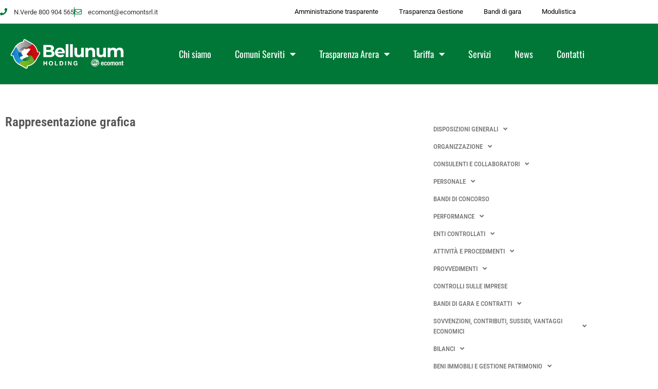

--- FILE ---
content_type: text/html; charset=UTF-8
request_url: https://www.ecomontsrl.it/trasparenza/enti-controllati/rappresentazione-grafica/
body_size: 19534
content:
<!DOCTYPE html>
<html lang="it-IT">
<head>
	<meta charset="UTF-8">
	<title>Rappresentazione grafica &#8211; Ecomont S.r.l.</title>
<meta name='robots' content='max-image-preview:large' />
	<style>img:is([sizes="auto" i], [sizes^="auto," i]) { contain-intrinsic-size: 3000px 1500px }</style>
	<meta name="viewport" content="width=device-width, initial-scale=1"><link rel="alternate" type="application/rss+xml" title="Ecomont S.r.l. &raquo; Feed" href="https://www.ecomontsrl.it/feed/" />
<link rel="alternate" type="application/rss+xml" title="Ecomont S.r.l. &raquo; Feed dei commenti" href="https://www.ecomontsrl.it/comments/feed/" />
<script>
window._wpemojiSettings = {"baseUrl":"https:\/\/s.w.org\/images\/core\/emoji\/16.0.1\/72x72\/","ext":".png","svgUrl":"https:\/\/s.w.org\/images\/core\/emoji\/16.0.1\/svg\/","svgExt":".svg","source":{"concatemoji":"https:\/\/www.ecomontsrl.it\/wp-includes\/js\/wp-emoji-release.min.js?ver=6.8.3"}};
/*! This file is auto-generated */
!function(s,n){var o,i,e;function c(e){try{var t={supportTests:e,timestamp:(new Date).valueOf()};sessionStorage.setItem(o,JSON.stringify(t))}catch(e){}}function p(e,t,n){e.clearRect(0,0,e.canvas.width,e.canvas.height),e.fillText(t,0,0);var t=new Uint32Array(e.getImageData(0,0,e.canvas.width,e.canvas.height).data),a=(e.clearRect(0,0,e.canvas.width,e.canvas.height),e.fillText(n,0,0),new Uint32Array(e.getImageData(0,0,e.canvas.width,e.canvas.height).data));return t.every(function(e,t){return e===a[t]})}function u(e,t){e.clearRect(0,0,e.canvas.width,e.canvas.height),e.fillText(t,0,0);for(var n=e.getImageData(16,16,1,1),a=0;a<n.data.length;a++)if(0!==n.data[a])return!1;return!0}function f(e,t,n,a){switch(t){case"flag":return n(e,"\ud83c\udff3\ufe0f\u200d\u26a7\ufe0f","\ud83c\udff3\ufe0f\u200b\u26a7\ufe0f")?!1:!n(e,"\ud83c\udde8\ud83c\uddf6","\ud83c\udde8\u200b\ud83c\uddf6")&&!n(e,"\ud83c\udff4\udb40\udc67\udb40\udc62\udb40\udc65\udb40\udc6e\udb40\udc67\udb40\udc7f","\ud83c\udff4\u200b\udb40\udc67\u200b\udb40\udc62\u200b\udb40\udc65\u200b\udb40\udc6e\u200b\udb40\udc67\u200b\udb40\udc7f");case"emoji":return!a(e,"\ud83e\udedf")}return!1}function g(e,t,n,a){var r="undefined"!=typeof WorkerGlobalScope&&self instanceof WorkerGlobalScope?new OffscreenCanvas(300,150):s.createElement("canvas"),o=r.getContext("2d",{willReadFrequently:!0}),i=(o.textBaseline="top",o.font="600 32px Arial",{});return e.forEach(function(e){i[e]=t(o,e,n,a)}),i}function t(e){var t=s.createElement("script");t.src=e,t.defer=!0,s.head.appendChild(t)}"undefined"!=typeof Promise&&(o="wpEmojiSettingsSupports",i=["flag","emoji"],n.supports={everything:!0,everythingExceptFlag:!0},e=new Promise(function(e){s.addEventListener("DOMContentLoaded",e,{once:!0})}),new Promise(function(t){var n=function(){try{var e=JSON.parse(sessionStorage.getItem(o));if("object"==typeof e&&"number"==typeof e.timestamp&&(new Date).valueOf()<e.timestamp+604800&&"object"==typeof e.supportTests)return e.supportTests}catch(e){}return null}();if(!n){if("undefined"!=typeof Worker&&"undefined"!=typeof OffscreenCanvas&&"undefined"!=typeof URL&&URL.createObjectURL&&"undefined"!=typeof Blob)try{var e="postMessage("+g.toString()+"("+[JSON.stringify(i),f.toString(),p.toString(),u.toString()].join(",")+"));",a=new Blob([e],{type:"text/javascript"}),r=new Worker(URL.createObjectURL(a),{name:"wpTestEmojiSupports"});return void(r.onmessage=function(e){c(n=e.data),r.terminate(),t(n)})}catch(e){}c(n=g(i,f,p,u))}t(n)}).then(function(e){for(var t in e)n.supports[t]=e[t],n.supports.everything=n.supports.everything&&n.supports[t],"flag"!==t&&(n.supports.everythingExceptFlag=n.supports.everythingExceptFlag&&n.supports[t]);n.supports.everythingExceptFlag=n.supports.everythingExceptFlag&&!n.supports.flag,n.DOMReady=!1,n.readyCallback=function(){n.DOMReady=!0}}).then(function(){return e}).then(function(){var e;n.supports.everything||(n.readyCallback(),(e=n.source||{}).concatemoji?t(e.concatemoji):e.wpemoji&&e.twemoji&&(t(e.twemoji),t(e.wpemoji)))}))}((window,document),window._wpemojiSettings);
</script>
<style id='wp-emoji-styles-inline-css'>

	img.wp-smiley, img.emoji {
		display: inline !important;
		border: none !important;
		box-shadow: none !important;
		height: 1em !important;
		width: 1em !important;
		margin: 0 0.07em !important;
		vertical-align: -0.1em !important;
		background: none !important;
		padding: 0 !important;
	}
</style>
<link rel='stylesheet' id='wp-block-library-css' href='https://www.ecomontsrl.it/wp-includes/css/dist/block-library/style.min.css?ver=6.8.3' media='all' />
<style id='classic-theme-styles-inline-css'>
/*! This file is auto-generated */
.wp-block-button__link{color:#fff;background-color:#32373c;border-radius:9999px;box-shadow:none;text-decoration:none;padding:calc(.667em + 2px) calc(1.333em + 2px);font-size:1.125em}.wp-block-file__button{background:#32373c;color:#fff;text-decoration:none}
</style>
<style id='global-styles-inline-css'>
:root{--wp--preset--aspect-ratio--square: 1;--wp--preset--aspect-ratio--4-3: 4/3;--wp--preset--aspect-ratio--3-4: 3/4;--wp--preset--aspect-ratio--3-2: 3/2;--wp--preset--aspect-ratio--2-3: 2/3;--wp--preset--aspect-ratio--16-9: 16/9;--wp--preset--aspect-ratio--9-16: 9/16;--wp--preset--color--black: #000000;--wp--preset--color--cyan-bluish-gray: #abb8c3;--wp--preset--color--white: #ffffff;--wp--preset--color--pale-pink: #f78da7;--wp--preset--color--vivid-red: #cf2e2e;--wp--preset--color--luminous-vivid-orange: #ff6900;--wp--preset--color--luminous-vivid-amber: #fcb900;--wp--preset--color--light-green-cyan: #7bdcb5;--wp--preset--color--vivid-green-cyan: #00d084;--wp--preset--color--pale-cyan-blue: #8ed1fc;--wp--preset--color--vivid-cyan-blue: #0693e3;--wp--preset--color--vivid-purple: #9b51e0;--wp--preset--color--contrast: var(--contrast);--wp--preset--color--contrast-2: var(--contrast-2);--wp--preset--color--contrast-3: var(--contrast-3);--wp--preset--color--base: var(--base);--wp--preset--color--base-2: var(--base-2);--wp--preset--color--base-3: var(--base-3);--wp--preset--color--accent: var(--accent);--wp--preset--gradient--vivid-cyan-blue-to-vivid-purple: linear-gradient(135deg,rgba(6,147,227,1) 0%,rgb(155,81,224) 100%);--wp--preset--gradient--light-green-cyan-to-vivid-green-cyan: linear-gradient(135deg,rgb(122,220,180) 0%,rgb(0,208,130) 100%);--wp--preset--gradient--luminous-vivid-amber-to-luminous-vivid-orange: linear-gradient(135deg,rgba(252,185,0,1) 0%,rgba(255,105,0,1) 100%);--wp--preset--gradient--luminous-vivid-orange-to-vivid-red: linear-gradient(135deg,rgba(255,105,0,1) 0%,rgb(207,46,46) 100%);--wp--preset--gradient--very-light-gray-to-cyan-bluish-gray: linear-gradient(135deg,rgb(238,238,238) 0%,rgb(169,184,195) 100%);--wp--preset--gradient--cool-to-warm-spectrum: linear-gradient(135deg,rgb(74,234,220) 0%,rgb(151,120,209) 20%,rgb(207,42,186) 40%,rgb(238,44,130) 60%,rgb(251,105,98) 80%,rgb(254,248,76) 100%);--wp--preset--gradient--blush-light-purple: linear-gradient(135deg,rgb(255,206,236) 0%,rgb(152,150,240) 100%);--wp--preset--gradient--blush-bordeaux: linear-gradient(135deg,rgb(254,205,165) 0%,rgb(254,45,45) 50%,rgb(107,0,62) 100%);--wp--preset--gradient--luminous-dusk: linear-gradient(135deg,rgb(255,203,112) 0%,rgb(199,81,192) 50%,rgb(65,88,208) 100%);--wp--preset--gradient--pale-ocean: linear-gradient(135deg,rgb(255,245,203) 0%,rgb(182,227,212) 50%,rgb(51,167,181) 100%);--wp--preset--gradient--electric-grass: linear-gradient(135deg,rgb(202,248,128) 0%,rgb(113,206,126) 100%);--wp--preset--gradient--midnight: linear-gradient(135deg,rgb(2,3,129) 0%,rgb(40,116,252) 100%);--wp--preset--font-size--small: 13px;--wp--preset--font-size--medium: 20px;--wp--preset--font-size--large: 36px;--wp--preset--font-size--x-large: 42px;--wp--preset--spacing--20: 0.44rem;--wp--preset--spacing--30: 0.67rem;--wp--preset--spacing--40: 1rem;--wp--preset--spacing--50: 1.5rem;--wp--preset--spacing--60: 2.25rem;--wp--preset--spacing--70: 3.38rem;--wp--preset--spacing--80: 5.06rem;--wp--preset--shadow--natural: 6px 6px 9px rgba(0, 0, 0, 0.2);--wp--preset--shadow--deep: 12px 12px 50px rgba(0, 0, 0, 0.4);--wp--preset--shadow--sharp: 6px 6px 0px rgba(0, 0, 0, 0.2);--wp--preset--shadow--outlined: 6px 6px 0px -3px rgba(255, 255, 255, 1), 6px 6px rgba(0, 0, 0, 1);--wp--preset--shadow--crisp: 6px 6px 0px rgba(0, 0, 0, 1);}:where(.is-layout-flex){gap: 0.5em;}:where(.is-layout-grid){gap: 0.5em;}body .is-layout-flex{display: flex;}.is-layout-flex{flex-wrap: wrap;align-items: center;}.is-layout-flex > :is(*, div){margin: 0;}body .is-layout-grid{display: grid;}.is-layout-grid > :is(*, div){margin: 0;}:where(.wp-block-columns.is-layout-flex){gap: 2em;}:where(.wp-block-columns.is-layout-grid){gap: 2em;}:where(.wp-block-post-template.is-layout-flex){gap: 1.25em;}:where(.wp-block-post-template.is-layout-grid){gap: 1.25em;}.has-black-color{color: var(--wp--preset--color--black) !important;}.has-cyan-bluish-gray-color{color: var(--wp--preset--color--cyan-bluish-gray) !important;}.has-white-color{color: var(--wp--preset--color--white) !important;}.has-pale-pink-color{color: var(--wp--preset--color--pale-pink) !important;}.has-vivid-red-color{color: var(--wp--preset--color--vivid-red) !important;}.has-luminous-vivid-orange-color{color: var(--wp--preset--color--luminous-vivid-orange) !important;}.has-luminous-vivid-amber-color{color: var(--wp--preset--color--luminous-vivid-amber) !important;}.has-light-green-cyan-color{color: var(--wp--preset--color--light-green-cyan) !important;}.has-vivid-green-cyan-color{color: var(--wp--preset--color--vivid-green-cyan) !important;}.has-pale-cyan-blue-color{color: var(--wp--preset--color--pale-cyan-blue) !important;}.has-vivid-cyan-blue-color{color: var(--wp--preset--color--vivid-cyan-blue) !important;}.has-vivid-purple-color{color: var(--wp--preset--color--vivid-purple) !important;}.has-black-background-color{background-color: var(--wp--preset--color--black) !important;}.has-cyan-bluish-gray-background-color{background-color: var(--wp--preset--color--cyan-bluish-gray) !important;}.has-white-background-color{background-color: var(--wp--preset--color--white) !important;}.has-pale-pink-background-color{background-color: var(--wp--preset--color--pale-pink) !important;}.has-vivid-red-background-color{background-color: var(--wp--preset--color--vivid-red) !important;}.has-luminous-vivid-orange-background-color{background-color: var(--wp--preset--color--luminous-vivid-orange) !important;}.has-luminous-vivid-amber-background-color{background-color: var(--wp--preset--color--luminous-vivid-amber) !important;}.has-light-green-cyan-background-color{background-color: var(--wp--preset--color--light-green-cyan) !important;}.has-vivid-green-cyan-background-color{background-color: var(--wp--preset--color--vivid-green-cyan) !important;}.has-pale-cyan-blue-background-color{background-color: var(--wp--preset--color--pale-cyan-blue) !important;}.has-vivid-cyan-blue-background-color{background-color: var(--wp--preset--color--vivid-cyan-blue) !important;}.has-vivid-purple-background-color{background-color: var(--wp--preset--color--vivid-purple) !important;}.has-black-border-color{border-color: var(--wp--preset--color--black) !important;}.has-cyan-bluish-gray-border-color{border-color: var(--wp--preset--color--cyan-bluish-gray) !important;}.has-white-border-color{border-color: var(--wp--preset--color--white) !important;}.has-pale-pink-border-color{border-color: var(--wp--preset--color--pale-pink) !important;}.has-vivid-red-border-color{border-color: var(--wp--preset--color--vivid-red) !important;}.has-luminous-vivid-orange-border-color{border-color: var(--wp--preset--color--luminous-vivid-orange) !important;}.has-luminous-vivid-amber-border-color{border-color: var(--wp--preset--color--luminous-vivid-amber) !important;}.has-light-green-cyan-border-color{border-color: var(--wp--preset--color--light-green-cyan) !important;}.has-vivid-green-cyan-border-color{border-color: var(--wp--preset--color--vivid-green-cyan) !important;}.has-pale-cyan-blue-border-color{border-color: var(--wp--preset--color--pale-cyan-blue) !important;}.has-vivid-cyan-blue-border-color{border-color: var(--wp--preset--color--vivid-cyan-blue) !important;}.has-vivid-purple-border-color{border-color: var(--wp--preset--color--vivid-purple) !important;}.has-vivid-cyan-blue-to-vivid-purple-gradient-background{background: var(--wp--preset--gradient--vivid-cyan-blue-to-vivid-purple) !important;}.has-light-green-cyan-to-vivid-green-cyan-gradient-background{background: var(--wp--preset--gradient--light-green-cyan-to-vivid-green-cyan) !important;}.has-luminous-vivid-amber-to-luminous-vivid-orange-gradient-background{background: var(--wp--preset--gradient--luminous-vivid-amber-to-luminous-vivid-orange) !important;}.has-luminous-vivid-orange-to-vivid-red-gradient-background{background: var(--wp--preset--gradient--luminous-vivid-orange-to-vivid-red) !important;}.has-very-light-gray-to-cyan-bluish-gray-gradient-background{background: var(--wp--preset--gradient--very-light-gray-to-cyan-bluish-gray) !important;}.has-cool-to-warm-spectrum-gradient-background{background: var(--wp--preset--gradient--cool-to-warm-spectrum) !important;}.has-blush-light-purple-gradient-background{background: var(--wp--preset--gradient--blush-light-purple) !important;}.has-blush-bordeaux-gradient-background{background: var(--wp--preset--gradient--blush-bordeaux) !important;}.has-luminous-dusk-gradient-background{background: var(--wp--preset--gradient--luminous-dusk) !important;}.has-pale-ocean-gradient-background{background: var(--wp--preset--gradient--pale-ocean) !important;}.has-electric-grass-gradient-background{background: var(--wp--preset--gradient--electric-grass) !important;}.has-midnight-gradient-background{background: var(--wp--preset--gradient--midnight) !important;}.has-small-font-size{font-size: var(--wp--preset--font-size--small) !important;}.has-medium-font-size{font-size: var(--wp--preset--font-size--medium) !important;}.has-large-font-size{font-size: var(--wp--preset--font-size--large) !important;}.has-x-large-font-size{font-size: var(--wp--preset--font-size--x-large) !important;}
:where(.wp-block-post-template.is-layout-flex){gap: 1.25em;}:where(.wp-block-post-template.is-layout-grid){gap: 1.25em;}
:where(.wp-block-columns.is-layout-flex){gap: 2em;}:where(.wp-block-columns.is-layout-grid){gap: 2em;}
:root :where(.wp-block-pullquote){font-size: 1.5em;line-height: 1.6;}
</style>
<link rel='stylesheet' id='cmplz-general-css' href='https://www.ecomontsrl.it/wp-content/plugins/complianz-gdpr-premium-multisite/assets/css/cookieblocker.min.css?ver=1709812580' media='all' />
<link rel='stylesheet' id='generate-style-css' href='https://www.ecomontsrl.it/wp-content/themes/generatepress/assets/css/all.min.css?ver=3.4.0' media='all' />
<style id='generate-style-inline-css'>
body{background-color:#ffffff;color:#3a3a3a;}a{color:#1e73be;}a:hover, a:focus, a:active{color:#000000;}body .grid-container{max-width:1100px;}.wp-block-group__inner-container{max-width:1100px;margin-left:auto;margin-right:auto;}:root{--contrast:#222222;--contrast-2:#575760;--contrast-3:#b2b2be;--base:#f0f0f0;--base-2:#f7f8f9;--base-3:#ffffff;--accent:#1e73be;}:root .has-contrast-color{color:var(--contrast);}:root .has-contrast-background-color{background-color:var(--contrast);}:root .has-contrast-2-color{color:var(--contrast-2);}:root .has-contrast-2-background-color{background-color:var(--contrast-2);}:root .has-contrast-3-color{color:var(--contrast-3);}:root .has-contrast-3-background-color{background-color:var(--contrast-3);}:root .has-base-color{color:var(--base);}:root .has-base-background-color{background-color:var(--base);}:root .has-base-2-color{color:var(--base-2);}:root .has-base-2-background-color{background-color:var(--base-2);}:root .has-base-3-color{color:var(--base-3);}:root .has-base-3-background-color{background-color:var(--base-3);}:root .has-accent-color{color:var(--accent);}:root .has-accent-background-color{background-color:var(--accent);}body, button, input, select, textarea{font-family:-apple-system, system-ui, BlinkMacSystemFont, "Segoe UI", Helvetica, Arial, sans-serif, "Apple Color Emoji", "Segoe UI Emoji", "Segoe UI Symbol";}body{line-height:1.5;}.entry-content > [class*="wp-block-"]:not(:last-child):not(.wp-block-heading){margin-bottom:1.5em;}.main-title{font-size:45px;}.main-navigation .main-nav ul ul li a{font-size:14px;}.sidebar .widget, .footer-widgets .widget{font-size:17px;}h1{font-weight:300;font-size:40px;}h2{font-weight:300;font-size:30px;}h3{font-size:20px;}h4{font-size:inherit;}h5{font-size:inherit;}@media (max-width:768px){.main-title{font-size:30px;}h1{font-size:30px;}h2{font-size:25px;}}.top-bar{background-color:#636363;color:#ffffff;}.top-bar a{color:#ffffff;}.top-bar a:hover{color:#303030;}.site-header{background-color:#ffffff;color:#3a3a3a;}.site-header a{color:#3a3a3a;}.main-title a,.main-title a:hover{color:#222222;}.site-description{color:#757575;}.main-navigation,.main-navigation ul ul{background-color:#222222;}.main-navigation .main-nav ul li a, .main-navigation .menu-toggle, .main-navigation .menu-bar-items{color:#ffffff;}.main-navigation .main-nav ul li:not([class*="current-menu-"]):hover > a, .main-navigation .main-nav ul li:not([class*="current-menu-"]):focus > a, .main-navigation .main-nav ul li.sfHover:not([class*="current-menu-"]) > a, .main-navigation .menu-bar-item:hover > a, .main-navigation .menu-bar-item.sfHover > a{color:#ffffff;background-color:#3f3f3f;}button.menu-toggle:hover,button.menu-toggle:focus,.main-navigation .mobile-bar-items a,.main-navigation .mobile-bar-items a:hover,.main-navigation .mobile-bar-items a:focus{color:#ffffff;}.main-navigation .main-nav ul li[class*="current-menu-"] > a{color:#ffffff;background-color:#3f3f3f;}.navigation-search input[type="search"],.navigation-search input[type="search"]:active, .navigation-search input[type="search"]:focus, .main-navigation .main-nav ul li.search-item.active > a, .main-navigation .menu-bar-items .search-item.active > a{color:#ffffff;background-color:#3f3f3f;}.main-navigation ul ul{background-color:#3f3f3f;}.main-navigation .main-nav ul ul li a{color:#ffffff;}.main-navigation .main-nav ul ul li:not([class*="current-menu-"]):hover > a,.main-navigation .main-nav ul ul li:not([class*="current-menu-"]):focus > a, .main-navigation .main-nav ul ul li.sfHover:not([class*="current-menu-"]) > a{color:#ffffff;background-color:#4f4f4f;}.main-navigation .main-nav ul ul li[class*="current-menu-"] > a{color:#ffffff;background-color:#4f4f4f;}.separate-containers .inside-article, .separate-containers .comments-area, .separate-containers .page-header, .one-container .container, .separate-containers .paging-navigation, .inside-page-header{background-color:#ffffff;}.entry-meta{color:#595959;}.entry-meta a{color:#595959;}.entry-meta a:hover{color:#1e73be;}.sidebar .widget{background-color:#ffffff;}.sidebar .widget .widget-title{color:#000000;}.footer-widgets{background-color:#ffffff;}.footer-widgets .widget-title{color:#000000;}.site-info{color:#ffffff;background-color:#222222;}.site-info a{color:#ffffff;}.site-info a:hover{color:#606060;}.footer-bar .widget_nav_menu .current-menu-item a{color:#606060;}input[type="text"],input[type="email"],input[type="url"],input[type="password"],input[type="search"],input[type="tel"],input[type="number"],textarea,select{color:#666666;background-color:#fafafa;border-color:#cccccc;}input[type="text"]:focus,input[type="email"]:focus,input[type="url"]:focus,input[type="password"]:focus,input[type="search"]:focus,input[type="tel"]:focus,input[type="number"]:focus,textarea:focus,select:focus{color:#666666;background-color:#ffffff;border-color:#bfbfbf;}button,html input[type="button"],input[type="reset"],input[type="submit"],a.button,a.wp-block-button__link:not(.has-background){color:#ffffff;background-color:#666666;}button:hover,html input[type="button"]:hover,input[type="reset"]:hover,input[type="submit"]:hover,a.button:hover,button:focus,html input[type="button"]:focus,input[type="reset"]:focus,input[type="submit"]:focus,a.button:focus,a.wp-block-button__link:not(.has-background):active,a.wp-block-button__link:not(.has-background):focus,a.wp-block-button__link:not(.has-background):hover{color:#ffffff;background-color:#3f3f3f;}a.generate-back-to-top{background-color:rgba( 0,0,0,0.4 );color:#ffffff;}a.generate-back-to-top:hover,a.generate-back-to-top:focus{background-color:rgba( 0,0,0,0.6 );color:#ffffff;}:root{--gp-search-modal-bg-color:var(--base-3);--gp-search-modal-text-color:var(--contrast);--gp-search-modal-overlay-bg-color:rgba(0,0,0,0.2);}@media (max-width:768px){.main-navigation .menu-bar-item:hover > a, .main-navigation .menu-bar-item.sfHover > a{background:none;color:#ffffff;}}.inside-top-bar{padding:10px;}.inside-header{padding:40px;}.site-main .wp-block-group__inner-container{padding:40px;}.entry-content .alignwide, body:not(.no-sidebar) .entry-content .alignfull{margin-left:-40px;width:calc(100% + 80px);max-width:calc(100% + 80px);}.rtl .menu-item-has-children .dropdown-menu-toggle{padding-left:20px;}.rtl .main-navigation .main-nav ul li.menu-item-has-children > a{padding-right:20px;}.site-info{padding:20px;}@media (max-width:768px){.separate-containers .inside-article, .separate-containers .comments-area, .separate-containers .page-header, .separate-containers .paging-navigation, .one-container .site-content, .inside-page-header{padding:30px;}.site-main .wp-block-group__inner-container{padding:30px;}.site-info{padding-right:10px;padding-left:10px;}.entry-content .alignwide, body:not(.no-sidebar) .entry-content .alignfull{margin-left:-30px;width:calc(100% + 60px);max-width:calc(100% + 60px);}}.one-container .sidebar .widget{padding:0px;}/* End cached CSS */@media (max-width:768px){.main-navigation .menu-toggle,.main-navigation .mobile-bar-items,.sidebar-nav-mobile:not(#sticky-placeholder){display:block;}.main-navigation ul,.gen-sidebar-nav{display:none;}[class*="nav-float-"] .site-header .inside-header > *{float:none;clear:both;}}
</style>
<link rel='stylesheet' id='generate-font-icons-css' href='https://www.ecomontsrl.it/wp-content/themes/generatepress/assets/css/components/font-icons.min.css?ver=3.4.0' media='all' />
<link rel='stylesheet' id='elementor-frontend-css' href='https://www.ecomontsrl.it/wp-content/plugins/elementor/assets/css/frontend.min.css?ver=3.34.0' media='all' />
<link rel='stylesheet' id='widget-icon-list-css' href='https://www.ecomontsrl.it/wp-content/plugins/elementor/assets/css/widget-icon-list.min.css?ver=3.34.0' media='all' />
<link rel='stylesheet' id='widget-nav-menu-css' href='https://www.ecomontsrl.it/wp-content/plugins/pro-elements/assets/css/widget-nav-menu.min.css?ver=3.34.0' media='all' />
<link rel='stylesheet' id='widget-image-css' href='https://www.ecomontsrl.it/wp-content/plugins/elementor/assets/css/widget-image.min.css?ver=3.34.0' media='all' />
<link rel='stylesheet' id='widget-heading-css' href='https://www.ecomontsrl.it/wp-content/plugins/elementor/assets/css/widget-heading.min.css?ver=3.34.0' media='all' />
<link rel='stylesheet' id='elementor-icons-css' href='https://www.ecomontsrl.it/wp-content/plugins/elementor/assets/lib/eicons/css/elementor-icons.min.css?ver=5.45.0' media='all' />
<link rel='stylesheet' id='elementor-post-1742-css' href='https://www.ecomontsrl.it/wp-content/uploads/elementor/css/post-1742.css?ver=1767934133' media='all' />
<link rel='stylesheet' id='elementor-post-4500-css' href='https://www.ecomontsrl.it/wp-content/uploads/elementor/css/post-4500.css?ver=1768209496' media='all' />
<link rel='stylesheet' id='elementor-post-4515-css' href='https://www.ecomontsrl.it/wp-content/uploads/elementor/css/post-4515.css?ver=1767934133' media='all' />
<link rel='stylesheet' id='elementor-post-258-css' href='https://www.ecomontsrl.it/wp-content/uploads/elementor/css/post-258.css?ver=1767938919' media='all' />
<link rel='stylesheet' id='elementor-gf-local-roboto-css' href='https://www.ecomontsrl.it/wp-content/uploads/elementor/google-fonts/css/roboto.css?ver=1743069039' media='all' />
<link rel='stylesheet' id='elementor-gf-local-robotoslab-css' href='https://www.ecomontsrl.it/wp-content/uploads/elementor/google-fonts/css/robotoslab.css?ver=1743069047' media='all' />
<link rel='stylesheet' id='elementor-gf-local-oswald-css' href='https://www.ecomontsrl.it/wp-content/uploads/elementor/google-fonts/css/oswald.css?ver=1743069055' media='all' />
<link rel='stylesheet' id='elementor-gf-local-robotocondensed-css' href='https://www.ecomontsrl.it/wp-content/uploads/elementor/google-fonts/css/robotocondensed.css?ver=1743069223' media='all' />
<link rel='stylesheet' id='elementor-icons-shared-0-css' href='https://www.ecomontsrl.it/wp-content/plugins/elementor/assets/lib/font-awesome/css/fontawesome.min.css?ver=5.15.3' media='all' />
<link rel='stylesheet' id='elementor-icons-fa-solid-css' href='https://www.ecomontsrl.it/wp-content/plugins/elementor/assets/lib/font-awesome/css/solid.min.css?ver=5.15.3' media='all' />
<link rel='stylesheet' id='elementor-icons-fa-regular-css' href='https://www.ecomontsrl.it/wp-content/plugins/elementor/assets/lib/font-awesome/css/regular.min.css?ver=5.15.3' media='all' />
<script src="https://www.ecomontsrl.it/wp-includes/js/jquery/jquery.min.js?ver=3.7.1" id="jquery-core-js"></script>
<script src="https://www.ecomontsrl.it/wp-includes/js/jquery/jquery-migrate.min.js?ver=3.4.1" id="jquery-migrate-js"></script>
<link rel="https://api.w.org/" href="https://www.ecomontsrl.it/wp-json/" /><link rel="alternate" title="JSON" type="application/json" href="https://www.ecomontsrl.it/wp-json/wp/v2/trasparenza/433" /><link rel="EditURI" type="application/rsd+xml" title="RSD" href="https://www.ecomontsrl.it/xmlrpc.php?rsd" />
<meta name="generator" content="WordPress 6.8.3" />
<link rel="canonical" href="https://www.ecomontsrl.it/trasparenza/enti-controllati/rappresentazione-grafica/" />
<link rel='shortlink' href='https://www.ecomontsrl.it/?p=433' />
<link rel="alternate" title="oEmbed (JSON)" type="application/json+oembed" href="https://www.ecomontsrl.it/wp-json/oembed/1.0/embed?url=https%3A%2F%2Fwww.ecomontsrl.it%2Ftrasparenza%2Fenti-controllati%2Frappresentazione-grafica%2F" />
<link rel="alternate" title="oEmbed (XML)" type="text/xml+oembed" href="https://www.ecomontsrl.it/wp-json/oembed/1.0/embed?url=https%3A%2F%2Fwww.ecomontsrl.it%2Ftrasparenza%2Fenti-controllati%2Frappresentazione-grafica%2F&#038;format=xml" />
			<style>.cmplz-hidden {
					display: none !important;
				}</style><meta name="generator" content="Elementor 3.34.0; features: additional_custom_breakpoints; settings: css_print_method-external, google_font-enabled, font_display-auto">
			<style>
				.e-con.e-parent:nth-of-type(n+4):not(.e-lazyloaded):not(.e-no-lazyload),
				.e-con.e-parent:nth-of-type(n+4):not(.e-lazyloaded):not(.e-no-lazyload) * {
					background-image: none !important;
				}
				@media screen and (max-height: 1024px) {
					.e-con.e-parent:nth-of-type(n+3):not(.e-lazyloaded):not(.e-no-lazyload),
					.e-con.e-parent:nth-of-type(n+3):not(.e-lazyloaded):not(.e-no-lazyload) * {
						background-image: none !important;
					}
				}
				@media screen and (max-height: 640px) {
					.e-con.e-parent:nth-of-type(n+2):not(.e-lazyloaded):not(.e-no-lazyload),
					.e-con.e-parent:nth-of-type(n+2):not(.e-lazyloaded):not(.e-no-lazyload) * {
						background-image: none !important;
					}
				}
			</style>
			<link rel="icon" href="https://www.ecomontsrl.it/wp-content/uploads/2019/07/cropped-logo_green-32x32.png" sizes="32x32" />
<link rel="icon" href="https://www.ecomontsrl.it/wp-content/uploads/2019/07/cropped-logo_green-192x192.png" sizes="192x192" />
<link rel="apple-touch-icon" href="https://www.ecomontsrl.it/wp-content/uploads/2019/07/cropped-logo_green-180x180.png" />
<meta name="msapplication-TileImage" content="https://www.ecomontsrl.it/wp-content/uploads/2019/07/cropped-logo_green-270x270.png" />
		<style id="wp-custom-css">
			.slick-slide-bg{
	min-height:100%;
	-webkit-background-size: cover;
 -moz-background-size: cover;
 -o-background-size: cover;
 background-size: cover;
 height:100%;
 min-height:100%;
}

data-title="Visita la pagina relativa a ECOCENTRO" {
	
background-color: orange ; 

} 

.sub-menu {
	z-index:9999 !important;
}

.elementor-nav-menu--dropdown.elementor-nav-menu__container {
    margin-top: 10px;
    transition: max-height .3s,transform .3s;
    transform-origin: top;
    overflow-y: auto;
    overflow-x: hidden;
    transform: translateX(42px);
}

@media screen and (max-width: 480px) {
  .elementor-nav-menu--dropdown.elementor-nav-menu__container {
    margin-top: 10px;
    transition: max-height .3s,transform .3s;
    transform-origin: top;
    overflow-y: auto;
    overflow-x: hidden;
    transform: translateX(0px);
}
}




/* css filtra rifiuti */
#post-list {
	    padding: 10px;
    margin-top: 10px;
    border-radius: 10px;
}

#taxonomy-list  {
	    font-size: 24px;
    	padding: 0;
			margin: 0;
	color: white !important;
}


#taxonomy-list a  {

	color: white !important;
}
#taxonomy-list ul  {

	margin:0;
	border:1px solid ;
	border-radius:20px;
  text-align: center;
	padding: 10px;
}

		</style>
		</head>

<body data-cmplz=1 class="wp-singular trasparenza-template-default single single-trasparenza postid-433 single-format-standard wp-custom-logo wp-embed-responsive wp-theme-generatepress right-sidebar nav-below-header separate-containers fluid-header active-footer-widgets-3 nav-aligned-left header-aligned-left dropdown-hover elementor-default elementor-template-full-width elementor-kit-1742 elementor-page-258 full-width-content" itemtype="https://schema.org/Blog" itemscope>
	<a class="screen-reader-text skip-link" href="#content" title="Vai al contenuto">Vai al contenuto</a>		<header data-elementor-type="header" data-elementor-id="4500" class="elementor elementor-4500 elementor-location-header" data-elementor-post-type="elementor_library">
					<section class="elementor-section elementor-top-section elementor-element elementor-element-01c529e elementor-section-height-min-height elementor-section-content-middle elementor-section-boxed elementor-section-height-default elementor-section-items-middle" data-id="01c529e" data-element_type="section" data-settings="{&quot;background_background&quot;:&quot;classic&quot;}">
						<div class="elementor-container elementor-column-gap-no">
					<div class="elementor-column elementor-col-50 elementor-top-column elementor-element elementor-element-c6d3810" data-id="c6d3810" data-element_type="column">
			<div class="elementor-widget-wrap elementor-element-populated">
						<div class="elementor-element elementor-element-30468fe elementor-icon-list--layout-inline elementor-mobile-align-center elementor-hidden-phone elementor-align-start elementor-list-item-link-full_width elementor-widget elementor-widget-icon-list" data-id="30468fe" data-element_type="widget" data-widget_type="icon-list.default">
				<div class="elementor-widget-container">
							<ul class="elementor-icon-list-items elementor-inline-items">
							<li class="elementor-icon-list-item elementor-inline-item">
											<a href="tel:800904565%20">

												<span class="elementor-icon-list-icon">
							<i aria-hidden="true" class="fas fa-phone"></i>						</span>
										<span class="elementor-icon-list-text">N.Verde 800 904 565 </span>
											</a>
									</li>
								<li class="elementor-icon-list-item elementor-inline-item">
											<a href="mailto:ecomont@ecomontsrl.it">

												<span class="elementor-icon-list-icon">
							<i aria-hidden="true" class="far fa-envelope"></i>						</span>
										<span class="elementor-icon-list-text">ecomont@ecomontsrl.it</span>
											</a>
									</li>
						</ul>
						</div>
				</div>
					</div>
		</div>
				<div class="elementor-column elementor-col-50 elementor-top-column elementor-element elementor-element-7b36191" data-id="7b36191" data-element_type="column">
			<div class="elementor-widget-wrap elementor-element-populated">
						<div class="elementor-element elementor-element-1b120ca elementor-nav-menu__align-end elementor-nav-menu--dropdown-tablet elementor-nav-menu__text-align-aside elementor-nav-menu--toggle elementor-nav-menu--burger elementor-widget elementor-widget-nav-menu" data-id="1b120ca" data-element_type="widget" data-settings="{&quot;layout&quot;:&quot;horizontal&quot;,&quot;submenu_icon&quot;:{&quot;value&quot;:&quot;&lt;i class=\&quot;fas fa-caret-down\&quot; aria-hidden=\&quot;true\&quot;&gt;&lt;\/i&gt;&quot;,&quot;library&quot;:&quot;fa-solid&quot;},&quot;toggle&quot;:&quot;burger&quot;}" data-widget_type="nav-menu.default">
				<div class="elementor-widget-container">
								<nav aria-label="Menu" class="elementor-nav-menu--main elementor-nav-menu__container elementor-nav-menu--layout-horizontal e--pointer-underline e--animation-fade">
				<ul id="menu-1-1b120ca" class="elementor-nav-menu"><li class="menu-item menu-item-type-post_type menu-item-object-page menu-item-159"><a href="https://www.ecomontsrl.it/amministrazione-trasparente/" class="elementor-item">Amministrazione trasparente</a></li>
<li class="menu-item menu-item-type-post_type menu-item-object-page menu-item-1849"><a href="https://www.ecomontsrl.it/trasparenza-gestione/" class="elementor-item">Trasparenza Gestione</a></li>
<li class="menu-item menu-item-type-post_type menu-item-object-page menu-item-1534"><a href="https://www.ecomontsrl.it/bandi-di-gara/" class="elementor-item">Bandi di gara</a></li>
<li class="menu-item menu-item-type-post_type menu-item-object-page menu-item-161"><a href="https://www.ecomontsrl.it/modulistica/" class="elementor-item">Modulistica</a></li>
</ul>			</nav>
					<div class="elementor-menu-toggle" role="button" tabindex="0" aria-label="Menu Toggle" aria-expanded="false">
			<i aria-hidden="true" role="presentation" class="elementor-menu-toggle__icon--open eicon-menu-bar"></i><i aria-hidden="true" role="presentation" class="elementor-menu-toggle__icon--close eicon-close"></i>		</div>
					<nav class="elementor-nav-menu--dropdown elementor-nav-menu__container" aria-hidden="true">
				<ul id="menu-2-1b120ca" class="elementor-nav-menu"><li class="menu-item menu-item-type-post_type menu-item-object-page menu-item-159"><a href="https://www.ecomontsrl.it/amministrazione-trasparente/" class="elementor-item" tabindex="-1">Amministrazione trasparente</a></li>
<li class="menu-item menu-item-type-post_type menu-item-object-page menu-item-1849"><a href="https://www.ecomontsrl.it/trasparenza-gestione/" class="elementor-item" tabindex="-1">Trasparenza Gestione</a></li>
<li class="menu-item menu-item-type-post_type menu-item-object-page menu-item-1534"><a href="https://www.ecomontsrl.it/bandi-di-gara/" class="elementor-item" tabindex="-1">Bandi di gara</a></li>
<li class="menu-item menu-item-type-post_type menu-item-object-page menu-item-161"><a href="https://www.ecomontsrl.it/modulistica/" class="elementor-item" tabindex="-1">Modulistica</a></li>
</ul>			</nav>
						</div>
				</div>
					</div>
		</div>
					</div>
		</section>
				<section class="elementor-section elementor-top-section elementor-element elementor-element-eb1affe elementor-section-content-middle elementor-section-boxed elementor-section-height-default elementor-section-height-default" data-id="eb1affe" data-element_type="section" data-settings="{&quot;background_background&quot;:&quot;classic&quot;}">
						<div class="elementor-container elementor-column-gap-no">
					<div class="elementor-column elementor-col-50 elementor-top-column elementor-element elementor-element-50e9281" data-id="50e9281" data-element_type="column">
			<div class="elementor-widget-wrap elementor-element-populated">
						<div class="elementor-element elementor-element-de65610 elementor-widget elementor-widget-image" data-id="de65610" data-element_type="widget" data-widget_type="image.default">
				<div class="elementor-widget-container">
																<a href="https://www.ecomontsrl.it">
							<img fetchpriority="high" width="825" height="308" src="https://www.ecomontsrl.it/wp-content/uploads/2025/12/Orizzontale-colore-bordo-bianco-ECOMONT-1024x382.png" class="attachment-large size-large wp-image-4504" alt="" srcset="https://www.ecomontsrl.it/wp-content/uploads/2025/12/Orizzontale-colore-bordo-bianco-ECOMONT-1024x382.png 1024w, https://www.ecomontsrl.it/wp-content/uploads/2025/12/Orizzontale-colore-bordo-bianco-ECOMONT-300x112.png 300w, https://www.ecomontsrl.it/wp-content/uploads/2025/12/Orizzontale-colore-bordo-bianco-ECOMONT-768x286.png 768w, https://www.ecomontsrl.it/wp-content/uploads/2025/12/Orizzontale-colore-bordo-bianco-ECOMONT-1536x573.png 1536w, https://www.ecomontsrl.it/wp-content/uploads/2025/12/Orizzontale-colore-bordo-bianco-ECOMONT-2048x764.png 2048w" sizes="(max-width: 825px) 100vw, 825px" />								</a>
															</div>
				</div>
					</div>
		</div>
				<div class="elementor-column elementor-col-50 elementor-top-column elementor-element elementor-element-fb60f59" data-id="fb60f59" data-element_type="column">
			<div class="elementor-widget-wrap elementor-element-populated">
						<div class="elementor-element elementor-element-634827f elementor-nav-menu__align-end elementor-nav-menu--stretch elementor-nav-menu--dropdown-tablet elementor-nav-menu__text-align-aside elementor-nav-menu--toggle elementor-nav-menu--burger elementor-widget elementor-widget-nav-menu" data-id="634827f" data-element_type="widget" data-settings="{&quot;full_width&quot;:&quot;stretch&quot;,&quot;layout&quot;:&quot;horizontal&quot;,&quot;submenu_icon&quot;:{&quot;value&quot;:&quot;&lt;i class=\&quot;fas fa-caret-down\&quot; aria-hidden=\&quot;true\&quot;&gt;&lt;\/i&gt;&quot;,&quot;library&quot;:&quot;fa-solid&quot;},&quot;toggle&quot;:&quot;burger&quot;}" data-widget_type="nav-menu.default">
				<div class="elementor-widget-container">
								<nav aria-label="Menu" class="elementor-nav-menu--main elementor-nav-menu__container elementor-nav-menu--layout-horizontal e--pointer-underline e--animation-fade">
				<ul id="menu-1-634827f" class="elementor-nav-menu"><li class="menu-item menu-item-type-post_type menu-item-object-page menu-item-28"><a href="https://www.ecomontsrl.it/chi-siamo/" class="elementor-item">Chi siamo</a></li>
<li class="menu-item menu-item-type-custom menu-item-object-custom menu-item-has-children menu-item-1324"><a href="https://www.ecomontsrl.it/comuni-serviti/" class="elementor-item">Comuni Serviti</a>
<ul class="sub-menu elementor-nav-menu--dropdown">
	<li class="menu-item menu-item-type-post_type menu-item-object-page menu-item-117"><a href="https://www.ecomontsrl.it/auronzo-di-cadore/" class="elementor-sub-item">Auronzo di Cadore</a></li>
	<li class="menu-item menu-item-type-post_type menu-item-object-page menu-item-118"><a href="https://www.ecomontsrl.it/calalzo-di-cadore/" class="elementor-sub-item">Calalzo di Cadore</a></li>
	<li class="menu-item menu-item-type-post_type menu-item-object-page menu-item-4281"><a href="https://www.ecomontsrl.it/comelico-superiore/" class="elementor-sub-item">Comelico superiore</a></li>
	<li class="menu-item menu-item-type-post_type menu-item-object-page menu-item-4284"><a href="https://www.ecomontsrl.it/danta-di-cadore/" class="elementor-sub-item">Danta di Cadore</a></li>
	<li class="menu-item menu-item-type-post_type menu-item-object-page menu-item-119"><a href="https://www.ecomontsrl.it/domegge-di-cadore/" class="elementor-sub-item">Domegge di Cadore</a></li>
	<li class="menu-item menu-item-type-post_type menu-item-object-page menu-item-120"><a href="https://www.ecomontsrl.it/longarone/" class="elementor-sub-item">Longarone</a></li>
	<li class="menu-item menu-item-type-post_type menu-item-object-page menu-item-121"><a href="https://www.ecomontsrl.it/lorenzago-di-cadore/" class="elementor-sub-item">Lorenzago di Cadore</a></li>
	<li class="menu-item menu-item-type-post_type menu-item-object-page menu-item-122"><a href="https://www.ecomontsrl.it/lozzo-di-cadore/" class="elementor-sub-item">Lozzo di Cadore</a></li>
	<li class="menu-item menu-item-type-post_type menu-item-object-page menu-item-123"><a href="https://www.ecomontsrl.it/ospitale-di-cadore/" class="elementor-sub-item">Ospitale di Cadore</a></li>
	<li class="menu-item menu-item-type-post_type menu-item-object-page menu-item-124"><a href="https://www.ecomontsrl.it/perarolo-di-cadore/" class="elementor-sub-item">Perarolo di Cadore</a></li>
	<li class="menu-item menu-item-type-post_type menu-item-object-page menu-item-125"><a href="https://www.ecomontsrl.it/pieve-di-cadore/" class="elementor-sub-item">Pieve di Cadore</a></li>
	<li class="menu-item menu-item-type-post_type menu-item-object-page menu-item-4283"><a href="https://www.ecomontsrl.it/san-nicolo-di-comelico/" class="elementor-sub-item">San Nicolò di Comelico</a></li>
	<li class="menu-item menu-item-type-post_type menu-item-object-page menu-item-4285"><a href="https://www.ecomontsrl.it/san-pietro-di-cadore/" class="elementor-sub-item">San Pietro di Cadore</a></li>
	<li class="menu-item menu-item-type-post_type menu-item-object-page menu-item-4282"><a href="https://www.ecomontsrl.it/santo-stefano-di-cadore/" class="elementor-sub-item">Santo Stefano di Cadore</a></li>
	<li class="menu-item menu-item-type-post_type menu-item-object-page menu-item-126"><a href="https://www.ecomontsrl.it/soverzene/" class="elementor-sub-item">Soverzene</a></li>
	<li class="menu-item menu-item-type-post_type menu-item-object-page menu-item-127"><a href="https://www.ecomontsrl.it/val-di-zoldo/" class="elementor-sub-item">Val di Zoldo</a></li>
	<li class="menu-item menu-item-type-post_type menu-item-object-page menu-item-128"><a href="https://www.ecomontsrl.it/vigo-di-cadore/" class="elementor-sub-item">Vigo di Cadore</a></li>
	<li class="menu-item menu-item-type-post_type menu-item-object-page menu-item-129"><a href="https://www.ecomontsrl.it/zoppe-di-cadore/" class="elementor-sub-item">Zoppè di Cadore</a></li>
</ul>
</li>
<li class="menu-item menu-item-type-post_type menu-item-object-page menu-item-has-children menu-item-2911"><a href="https://www.ecomontsrl.it/trasparenza-arera/" class="elementor-item">Trasparenza Arera</a>
<ul class="sub-menu elementor-nav-menu--dropdown">
	<li class="menu-item menu-item-type-post_type menu-item-object-trasparenza_arera menu-item-2943"><a href="https://www.ecomontsrl.it/trasparenza_arera/auronzo-di-cadore/" class="elementor-sub-item">Auronzo di Cadore</a></li>
	<li class="menu-item menu-item-type-custom menu-item-object-custom menu-item-2953"><a target="_blank" href="https://www.comune.calalzo.bl.it/it/page/93417" class="elementor-sub-item">Calalzo di Cadore</a></li>
	<li class="menu-item menu-item-type-post_type menu-item-object-trasparenza_arera menu-item-2925"><a href="https://www.ecomontsrl.it/trasparenza_arera/domegge-di-cadore/" class="elementor-sub-item">Domegge di Cadore</a></li>
	<li class="menu-item menu-item-type-post_type menu-item-object-trasparenza_arera menu-item-2924"><a href="https://www.ecomontsrl.it/trasparenza_arera/longarone/" class="elementor-sub-item">Longarone</a></li>
	<li class="menu-item menu-item-type-post_type menu-item-object-trasparenza_arera menu-item-2923"><a href="https://www.ecomontsrl.it/trasparenza_arera/lorenzago-di-cadore/" class="elementor-sub-item">Lorenzago di Cadore</a></li>
	<li class="menu-item menu-item-type-post_type menu-item-object-trasparenza_arera menu-item-2922"><a href="https://www.ecomontsrl.it/trasparenza_arera/lozzo-di-cadore/" class="elementor-sub-item">Lozzo di Cadore</a></li>
	<li class="menu-item menu-item-type-post_type menu-item-object-trasparenza_arera menu-item-2921"><a href="https://www.ecomontsrl.it/trasparenza_arera/ospitale-di-cadore/" class="elementor-sub-item">Ospitale di Cadore</a></li>
	<li class="menu-item menu-item-type-post_type menu-item-object-trasparenza_arera menu-item-2920"><a href="https://www.ecomontsrl.it/trasparenza_arera/perarolo-di-cadore/" class="elementor-sub-item">Perarolo di Cadore</a></li>
	<li class="menu-item menu-item-type-post_type menu-item-object-trasparenza_arera menu-item-2919"><a href="https://www.ecomontsrl.it/trasparenza_arera/pieve-di-cadore/" class="elementor-sub-item">Pieve di Cadore</a></li>
	<li class="menu-item menu-item-type-post_type menu-item-object-trasparenza_arera menu-item-2915"><a href="https://www.ecomontsrl.it/trasparenza_arera/soverzene/" class="elementor-sub-item">Soverzene</a></li>
	<li class="menu-item menu-item-type-post_type menu-item-object-trasparenza_arera menu-item-2914"><a href="https://www.ecomontsrl.it/trasparenza_arera/val-di-zoldo/" class="elementor-sub-item">Val di Zoldo</a></li>
	<li class="menu-item menu-item-type-post_type menu-item-object-trasparenza_arera menu-item-2913"><a href="https://www.ecomontsrl.it/trasparenza_arera/vigo-di-cadore/" class="elementor-sub-item">Vigo di Cadore</a></li>
	<li class="menu-item menu-item-type-post_type menu-item-object-trasparenza_arera menu-item-2912"><a href="https://www.ecomontsrl.it/trasparenza_arera/zoppe-di-cadore/" class="elementor-sub-item">Zoppè di Cadore</a></li>
</ul>
</li>
<li class="menu-item menu-item-type-post_type menu-item-object-page menu-item-has-children menu-item-4224"><a href="https://www.ecomontsrl.it/tariffa/" class="elementor-item">Tariffa</a>
<ul class="sub-menu elementor-nav-menu--dropdown">
	<li class="menu-item menu-item-type-post_type menu-item-object-tariffa menu-item-4229"><a href="https://www.ecomontsrl.it/tariffa/comelico-superiore/" class="elementor-sub-item">Comelico Superiore</a></li>
	<li class="menu-item menu-item-type-post_type menu-item-object-tariffa menu-item-4228"><a href="https://www.ecomontsrl.it/tariffa/danta-di-cadore/" class="elementor-sub-item">Danta di Cadore</a></li>
	<li class="menu-item menu-item-type-post_type menu-item-object-tariffa menu-item-4227"><a href="https://www.ecomontsrl.it/tariffa/san-nicolo-di-comelico/" class="elementor-sub-item">San Nicolò di Comelico</a></li>
	<li class="menu-item menu-item-type-post_type menu-item-object-tariffa menu-item-4226"><a href="https://www.ecomontsrl.it/tariffa/san-pietro-di-cadore/" class="elementor-sub-item">San Pietro di Cadore</a></li>
	<li class="menu-item menu-item-type-post_type menu-item-object-tariffa menu-item-4225"><a href="https://www.ecomontsrl.it/tariffa/santo-stefano-di-cadore/" class="elementor-sub-item">Santo Stefano di Cadore</a></li>
</ul>
</li>
<li class="menu-item menu-item-type-post_type menu-item-object-page menu-item-1433"><a href="https://www.ecomontsrl.it/servizi/" class="elementor-item">Servizi</a></li>
<li class="menu-item menu-item-type-post_type menu-item-object-page menu-item-34"><a href="https://www.ecomontsrl.it/news/" class="elementor-item">News</a></li>
<li class="menu-item menu-item-type-post_type menu-item-object-page menu-item-30"><a href="https://www.ecomontsrl.it/contatti/" class="elementor-item">Contatti</a></li>
</ul>			</nav>
					<div class="elementor-menu-toggle" role="button" tabindex="0" aria-label="Menu Toggle" aria-expanded="false">
			<i aria-hidden="true" role="presentation" class="elementor-menu-toggle__icon--open eicon-menu-bar"></i><i aria-hidden="true" role="presentation" class="elementor-menu-toggle__icon--close eicon-close"></i>		</div>
					<nav class="elementor-nav-menu--dropdown elementor-nav-menu__container" aria-hidden="true">
				<ul id="menu-2-634827f" class="elementor-nav-menu"><li class="menu-item menu-item-type-post_type menu-item-object-page menu-item-28"><a href="https://www.ecomontsrl.it/chi-siamo/" class="elementor-item" tabindex="-1">Chi siamo</a></li>
<li class="menu-item menu-item-type-custom menu-item-object-custom menu-item-has-children menu-item-1324"><a href="https://www.ecomontsrl.it/comuni-serviti/" class="elementor-item" tabindex="-1">Comuni Serviti</a>
<ul class="sub-menu elementor-nav-menu--dropdown">
	<li class="menu-item menu-item-type-post_type menu-item-object-page menu-item-117"><a href="https://www.ecomontsrl.it/auronzo-di-cadore/" class="elementor-sub-item" tabindex="-1">Auronzo di Cadore</a></li>
	<li class="menu-item menu-item-type-post_type menu-item-object-page menu-item-118"><a href="https://www.ecomontsrl.it/calalzo-di-cadore/" class="elementor-sub-item" tabindex="-1">Calalzo di Cadore</a></li>
	<li class="menu-item menu-item-type-post_type menu-item-object-page menu-item-4281"><a href="https://www.ecomontsrl.it/comelico-superiore/" class="elementor-sub-item" tabindex="-1">Comelico superiore</a></li>
	<li class="menu-item menu-item-type-post_type menu-item-object-page menu-item-4284"><a href="https://www.ecomontsrl.it/danta-di-cadore/" class="elementor-sub-item" tabindex="-1">Danta di Cadore</a></li>
	<li class="menu-item menu-item-type-post_type menu-item-object-page menu-item-119"><a href="https://www.ecomontsrl.it/domegge-di-cadore/" class="elementor-sub-item" tabindex="-1">Domegge di Cadore</a></li>
	<li class="menu-item menu-item-type-post_type menu-item-object-page menu-item-120"><a href="https://www.ecomontsrl.it/longarone/" class="elementor-sub-item" tabindex="-1">Longarone</a></li>
	<li class="menu-item menu-item-type-post_type menu-item-object-page menu-item-121"><a href="https://www.ecomontsrl.it/lorenzago-di-cadore/" class="elementor-sub-item" tabindex="-1">Lorenzago di Cadore</a></li>
	<li class="menu-item menu-item-type-post_type menu-item-object-page menu-item-122"><a href="https://www.ecomontsrl.it/lozzo-di-cadore/" class="elementor-sub-item" tabindex="-1">Lozzo di Cadore</a></li>
	<li class="menu-item menu-item-type-post_type menu-item-object-page menu-item-123"><a href="https://www.ecomontsrl.it/ospitale-di-cadore/" class="elementor-sub-item" tabindex="-1">Ospitale di Cadore</a></li>
	<li class="menu-item menu-item-type-post_type menu-item-object-page menu-item-124"><a href="https://www.ecomontsrl.it/perarolo-di-cadore/" class="elementor-sub-item" tabindex="-1">Perarolo di Cadore</a></li>
	<li class="menu-item menu-item-type-post_type menu-item-object-page menu-item-125"><a href="https://www.ecomontsrl.it/pieve-di-cadore/" class="elementor-sub-item" tabindex="-1">Pieve di Cadore</a></li>
	<li class="menu-item menu-item-type-post_type menu-item-object-page menu-item-4283"><a href="https://www.ecomontsrl.it/san-nicolo-di-comelico/" class="elementor-sub-item" tabindex="-1">San Nicolò di Comelico</a></li>
	<li class="menu-item menu-item-type-post_type menu-item-object-page menu-item-4285"><a href="https://www.ecomontsrl.it/san-pietro-di-cadore/" class="elementor-sub-item" tabindex="-1">San Pietro di Cadore</a></li>
	<li class="menu-item menu-item-type-post_type menu-item-object-page menu-item-4282"><a href="https://www.ecomontsrl.it/santo-stefano-di-cadore/" class="elementor-sub-item" tabindex="-1">Santo Stefano di Cadore</a></li>
	<li class="menu-item menu-item-type-post_type menu-item-object-page menu-item-126"><a href="https://www.ecomontsrl.it/soverzene/" class="elementor-sub-item" tabindex="-1">Soverzene</a></li>
	<li class="menu-item menu-item-type-post_type menu-item-object-page menu-item-127"><a href="https://www.ecomontsrl.it/val-di-zoldo/" class="elementor-sub-item" tabindex="-1">Val di Zoldo</a></li>
	<li class="menu-item menu-item-type-post_type menu-item-object-page menu-item-128"><a href="https://www.ecomontsrl.it/vigo-di-cadore/" class="elementor-sub-item" tabindex="-1">Vigo di Cadore</a></li>
	<li class="menu-item menu-item-type-post_type menu-item-object-page menu-item-129"><a href="https://www.ecomontsrl.it/zoppe-di-cadore/" class="elementor-sub-item" tabindex="-1">Zoppè di Cadore</a></li>
</ul>
</li>
<li class="menu-item menu-item-type-post_type menu-item-object-page menu-item-has-children menu-item-2911"><a href="https://www.ecomontsrl.it/trasparenza-arera/" class="elementor-item" tabindex="-1">Trasparenza Arera</a>
<ul class="sub-menu elementor-nav-menu--dropdown">
	<li class="menu-item menu-item-type-post_type menu-item-object-trasparenza_arera menu-item-2943"><a href="https://www.ecomontsrl.it/trasparenza_arera/auronzo-di-cadore/" class="elementor-sub-item" tabindex="-1">Auronzo di Cadore</a></li>
	<li class="menu-item menu-item-type-custom menu-item-object-custom menu-item-2953"><a target="_blank" href="https://www.comune.calalzo.bl.it/it/page/93417" class="elementor-sub-item" tabindex="-1">Calalzo di Cadore</a></li>
	<li class="menu-item menu-item-type-post_type menu-item-object-trasparenza_arera menu-item-2925"><a href="https://www.ecomontsrl.it/trasparenza_arera/domegge-di-cadore/" class="elementor-sub-item" tabindex="-1">Domegge di Cadore</a></li>
	<li class="menu-item menu-item-type-post_type menu-item-object-trasparenza_arera menu-item-2924"><a href="https://www.ecomontsrl.it/trasparenza_arera/longarone/" class="elementor-sub-item" tabindex="-1">Longarone</a></li>
	<li class="menu-item menu-item-type-post_type menu-item-object-trasparenza_arera menu-item-2923"><a href="https://www.ecomontsrl.it/trasparenza_arera/lorenzago-di-cadore/" class="elementor-sub-item" tabindex="-1">Lorenzago di Cadore</a></li>
	<li class="menu-item menu-item-type-post_type menu-item-object-trasparenza_arera menu-item-2922"><a href="https://www.ecomontsrl.it/trasparenza_arera/lozzo-di-cadore/" class="elementor-sub-item" tabindex="-1">Lozzo di Cadore</a></li>
	<li class="menu-item menu-item-type-post_type menu-item-object-trasparenza_arera menu-item-2921"><a href="https://www.ecomontsrl.it/trasparenza_arera/ospitale-di-cadore/" class="elementor-sub-item" tabindex="-1">Ospitale di Cadore</a></li>
	<li class="menu-item menu-item-type-post_type menu-item-object-trasparenza_arera menu-item-2920"><a href="https://www.ecomontsrl.it/trasparenza_arera/perarolo-di-cadore/" class="elementor-sub-item" tabindex="-1">Perarolo di Cadore</a></li>
	<li class="menu-item menu-item-type-post_type menu-item-object-trasparenza_arera menu-item-2919"><a href="https://www.ecomontsrl.it/trasparenza_arera/pieve-di-cadore/" class="elementor-sub-item" tabindex="-1">Pieve di Cadore</a></li>
	<li class="menu-item menu-item-type-post_type menu-item-object-trasparenza_arera menu-item-2915"><a href="https://www.ecomontsrl.it/trasparenza_arera/soverzene/" class="elementor-sub-item" tabindex="-1">Soverzene</a></li>
	<li class="menu-item menu-item-type-post_type menu-item-object-trasparenza_arera menu-item-2914"><a href="https://www.ecomontsrl.it/trasparenza_arera/val-di-zoldo/" class="elementor-sub-item" tabindex="-1">Val di Zoldo</a></li>
	<li class="menu-item menu-item-type-post_type menu-item-object-trasparenza_arera menu-item-2913"><a href="https://www.ecomontsrl.it/trasparenza_arera/vigo-di-cadore/" class="elementor-sub-item" tabindex="-1">Vigo di Cadore</a></li>
	<li class="menu-item menu-item-type-post_type menu-item-object-trasparenza_arera menu-item-2912"><a href="https://www.ecomontsrl.it/trasparenza_arera/zoppe-di-cadore/" class="elementor-sub-item" tabindex="-1">Zoppè di Cadore</a></li>
</ul>
</li>
<li class="menu-item menu-item-type-post_type menu-item-object-page menu-item-has-children menu-item-4224"><a href="https://www.ecomontsrl.it/tariffa/" class="elementor-item" tabindex="-1">Tariffa</a>
<ul class="sub-menu elementor-nav-menu--dropdown">
	<li class="menu-item menu-item-type-post_type menu-item-object-tariffa menu-item-4229"><a href="https://www.ecomontsrl.it/tariffa/comelico-superiore/" class="elementor-sub-item" tabindex="-1">Comelico Superiore</a></li>
	<li class="menu-item menu-item-type-post_type menu-item-object-tariffa menu-item-4228"><a href="https://www.ecomontsrl.it/tariffa/danta-di-cadore/" class="elementor-sub-item" tabindex="-1">Danta di Cadore</a></li>
	<li class="menu-item menu-item-type-post_type menu-item-object-tariffa menu-item-4227"><a href="https://www.ecomontsrl.it/tariffa/san-nicolo-di-comelico/" class="elementor-sub-item" tabindex="-1">San Nicolò di Comelico</a></li>
	<li class="menu-item menu-item-type-post_type menu-item-object-tariffa menu-item-4226"><a href="https://www.ecomontsrl.it/tariffa/san-pietro-di-cadore/" class="elementor-sub-item" tabindex="-1">San Pietro di Cadore</a></li>
	<li class="menu-item menu-item-type-post_type menu-item-object-tariffa menu-item-4225"><a href="https://www.ecomontsrl.it/tariffa/santo-stefano-di-cadore/" class="elementor-sub-item" tabindex="-1">Santo Stefano di Cadore</a></li>
</ul>
</li>
<li class="menu-item menu-item-type-post_type menu-item-object-page menu-item-1433"><a href="https://www.ecomontsrl.it/servizi/" class="elementor-item" tabindex="-1">Servizi</a></li>
<li class="menu-item menu-item-type-post_type menu-item-object-page menu-item-34"><a href="https://www.ecomontsrl.it/news/" class="elementor-item" tabindex="-1">News</a></li>
<li class="menu-item menu-item-type-post_type menu-item-object-page menu-item-30"><a href="https://www.ecomontsrl.it/contatti/" class="elementor-item" tabindex="-1">Contatti</a></li>
</ul>			</nav>
						</div>
				</div>
					</div>
		</div>
					</div>
		</section>
				</header>
		
	<div class="site grid-container container hfeed grid-parent" id="page">
				<div class="site-content" id="content">
					<div data-elementor-type="single" data-elementor-id="258" class="elementor elementor-258 elementor-location-single post-433 trasparenza type-trasparenza status-publish format-standard hentry" data-elementor-post-type="elementor_library">
					<section class="elementor-section elementor-top-section elementor-element elementor-element-2b92569 elementor-section-boxed elementor-section-height-default elementor-section-height-default" data-id="2b92569" data-element_type="section">
						<div class="elementor-container elementor-column-gap-default">
					<div class="elementor-column elementor-col-66 elementor-top-column elementor-element elementor-element-1dbeb35" data-id="1dbeb35" data-element_type="column">
			<div class="elementor-widget-wrap elementor-element-populated">
						<div class="elementor-element elementor-element-f6b7d7b elementor-widget elementor-widget-theme-post-title elementor-page-title elementor-widget-heading" data-id="f6b7d7b" data-element_type="widget" data-widget_type="theme-post-title.default">
				<div class="elementor-widget-container">
					<h1 class="elementor-heading-title elementor-size-default">Rappresentazione grafica</h1>				</div>
				</div>
					</div>
		</div>
				<div class="elementor-column elementor-col-33 elementor-top-column elementor-element elementor-element-7eda4dc" data-id="7eda4dc" data-element_type="column">
			<div class="elementor-widget-wrap elementor-element-populated">
						<div class="elementor-element elementor-element-aa9e4b7 elementor-nav-menu__text-align-aside elementor-widget elementor-widget-nav-menu" data-id="aa9e4b7" data-element_type="widget" data-settings="{&quot;layout&quot;:&quot;dropdown&quot;,&quot;submenu_icon&quot;:{&quot;value&quot;:&quot;&lt;i class=\&quot;fas fa-angle-down\&quot; aria-hidden=\&quot;true\&quot;&gt;&lt;\/i&gt;&quot;,&quot;library&quot;:&quot;fa-solid&quot;}}" data-widget_type="nav-menu.default">
				<div class="elementor-widget-container">
								<nav class="elementor-nav-menu--dropdown elementor-nav-menu__container" aria-hidden="true">
				<ul id="menu-2-aa9e4b7" class="elementor-nav-menu"><li class="menu-item menu-item-type-post_type menu-item-object-trasparenza menu-item-has-children menu-item-336"><a href="https://www.ecomontsrl.it/trasparenza/disposizioni-generali/" class="elementor-item" tabindex="-1">DISPOSIZIONI GENERALI</a>
<ul class="sub-menu elementor-nav-menu--dropdown">
	<li class="menu-item menu-item-type-post_type menu-item-object-trasparenza menu-item-256"><a href="https://www.ecomontsrl.it/trasparenza/disposizioni-generali/attestazioni-oiv-o-di-struttura-analoga/" class="elementor-sub-item" tabindex="-1">Attestazioni oiv o di struttura analoga</a></li>
	<li class="menu-item menu-item-type-post_type menu-item-object-trasparenza menu-item-339"><a href="https://www.ecomontsrl.it/trasparenza/disposizioni-generali/piano-triennale-per-la-prevenzione-della-corruzione-e-della-trasparenza/" class="elementor-sub-item" tabindex="-1">Piano triennale per la prevenzione della corruzione e della trasparenza</a></li>
	<li class="menu-item menu-item-type-post_type menu-item-object-trasparenza menu-item-338"><a href="https://www.ecomontsrl.it/trasparenza/disposizioni-generali/atti-generali/" class="elementor-sub-item" tabindex="-1">Atti generali</a></li>
	<li class="menu-item menu-item-type-post_type menu-item-object-trasparenza menu-item-337"><a href="https://www.ecomontsrl.it/trasparenza/disposizioni-generali/oneri-informativi-per-cittadini-e-imprese/" class="elementor-sub-item" tabindex="-1">Oneri informativi per cittadini e imprese</a></li>
</ul>
</li>
<li class="menu-item menu-item-type-post_type menu-item-object-trasparenza menu-item-has-children menu-item-331"><a href="https://www.ecomontsrl.it/trasparenza/organizzazione/" class="elementor-item" tabindex="-1">ORGANIZZAZIONE</a>
<ul class="sub-menu elementor-nav-menu--dropdown">
	<li class="menu-item menu-item-type-post_type menu-item-object-trasparenza menu-item-335"><a href="https://www.ecomontsrl.it/trasparenza/organizzazione/titolari-di-incarichi-politici-di-amministrazione-di-direzione-o-di-governo/" class="elementor-sub-item" tabindex="-1">Titolari di incarichi politici, di amministrazione, di direzione o di governo</a></li>
	<li class="menu-item menu-item-type-post_type menu-item-object-trasparenza menu-item-334"><a href="https://www.ecomontsrl.it/trasparenza/organizzazione/sanzioni-per-mancata-comunicazione-dei-dati/" class="elementor-sub-item" tabindex="-1">Sanzioni per mancata comunicazione dei dati</a></li>
	<li class="menu-item menu-item-type-post_type menu-item-object-trasparenza menu-item-333"><a href="https://www.ecomontsrl.it/trasparenza/organizzazione/articolazione-degli-uffici/" class="elementor-sub-item" tabindex="-1">Articolazione degli uffici</a></li>
	<li class="menu-item menu-item-type-post_type menu-item-object-trasparenza menu-item-332"><a href="https://www.ecomontsrl.it/trasparenza/organizzazione/telefono-e-posta-elettronica/" class="elementor-sub-item" tabindex="-1">Telefono e posta elettronica</a></li>
</ul>
</li>
<li class="menu-item menu-item-type-post_type menu-item-object-trasparenza menu-item-has-children menu-item-344"><a href="https://www.ecomontsrl.it/trasparenza/consulenti-e-collaboratori/" class="elementor-item" tabindex="-1">CONSULENTI E COLLABORATORI</a>
<ul class="sub-menu elementor-nav-menu--dropdown">
	<li class="menu-item menu-item-type-post_type menu-item-object-trasparenza menu-item-345"><a href="https://www.ecomontsrl.it/trasparenza/consulenti-e-collaboratori/titolari-di-incarichi-di-collaborazione-o-consulenza/" class="elementor-sub-item" tabindex="-1">Titolari di incarichi di collaborazione o consulenza</a></li>
</ul>
</li>
<li class="menu-item menu-item-type-post_type menu-item-object-trasparenza menu-item-has-children menu-item-380"><a href="https://www.ecomontsrl.it/trasparenza/personale/" class="elementor-item" tabindex="-1">PERSONALE</a>
<ul class="sub-menu elementor-nav-menu--dropdown">
	<li class="menu-item menu-item-type-post_type menu-item-object-trasparenza menu-item-392"><a href="https://www.ecomontsrl.it/trasparenza/personale/titolari-di-incarichi-dirigenziali-amministrativi-di-vertice/" class="elementor-sub-item" tabindex="-1">Titolari di incarichi dirigenziali amministrativi di vertice</a></li>
	<li class="menu-item menu-item-type-post_type menu-item-object-trasparenza menu-item-391"><a href="https://www.ecomontsrl.it/trasparenza/personale/titolari-di-incarichi-dirigenziali-dirigenti-non-generali/" class="elementor-sub-item" tabindex="-1">Titolari di incarichi dirigenziali (dirigenti non generali)</a></li>
	<li class="menu-item menu-item-type-post_type menu-item-object-trasparenza menu-item-390"><a href="https://www.ecomontsrl.it/trasparenza/personale/dirigenti-cessati/" class="elementor-sub-item" tabindex="-1">Dirigenti cessati</a></li>
	<li class="menu-item menu-item-type-post_type menu-item-object-trasparenza menu-item-389"><a href="https://www.ecomontsrl.it/trasparenza/personale/sanzioni-per-mancata-comunicazione-dei-dati/" class="elementor-sub-item" tabindex="-1">Sanzioni per mancata comunicazione dei dati</a></li>
	<li class="menu-item menu-item-type-post_type menu-item-object-trasparenza menu-item-388"><a href="https://www.ecomontsrl.it/trasparenza/personale/posizioni-organizzative/" class="elementor-sub-item" tabindex="-1">Posizioni organizzative</a></li>
	<li class="menu-item menu-item-type-post_type menu-item-object-trasparenza menu-item-387"><a href="https://www.ecomontsrl.it/trasparenza/personale/dotazione-organica/" class="elementor-sub-item" tabindex="-1">Dotazione organica</a></li>
	<li class="menu-item menu-item-type-post_type menu-item-object-trasparenza menu-item-386"><a href="https://www.ecomontsrl.it/trasparenza/personale/personale-non-a-tempo-indeterminato/" class="elementor-sub-item" tabindex="-1">Personale non a tempo indeterminato</a></li>
	<li class="menu-item menu-item-type-post_type menu-item-object-trasparenza menu-item-385"><a href="https://www.ecomontsrl.it/trasparenza/personale/incarichi-conferiti-e-autorizzati-ai-dipendenti-dirigenti-e-non-dirigenti/" class="elementor-sub-item" tabindex="-1">Incarichi conferiti e autorizzati ai dipendenti (dirigenti e non dirigenti)</a></li>
	<li class="menu-item menu-item-type-post_type menu-item-object-trasparenza menu-item-384"><a href="https://www.ecomontsrl.it/trasparenza/personale/tassi-di-assenza/" class="elementor-sub-item" tabindex="-1">Tassi di assenza</a></li>
	<li class="menu-item menu-item-type-post_type menu-item-object-trasparenza menu-item-383"><a href="https://www.ecomontsrl.it/trasparenza/personale/contrattazione-collettiva/" class="elementor-sub-item" tabindex="-1">Contrattazione collettiva</a></li>
	<li class="menu-item menu-item-type-post_type menu-item-object-trasparenza menu-item-382"><a href="https://www.ecomontsrl.it/trasparenza/personale/contrattazione-integrativa/" class="elementor-sub-item" tabindex="-1">Contrattazione integrativa</a></li>
	<li class="menu-item menu-item-type-post_type menu-item-object-trasparenza menu-item-381"><a href="https://www.ecomontsrl.it/trasparenza/personale/oiv/" class="elementor-sub-item" tabindex="-1">OIV</a></li>
</ul>
</li>
<li class="menu-item menu-item-type-post_type menu-item-object-trasparenza menu-item-424"><a href="https://www.ecomontsrl.it/trasparenza/bandi-di-concorso/" class="elementor-item" tabindex="-1">BANDI DI CONCORSO</a></li>
<li class="menu-item menu-item-type-post_type menu-item-object-trasparenza menu-item-has-children menu-item-418"><a href="https://www.ecomontsrl.it/trasparenza/performance/" class="elementor-item" tabindex="-1">PERFORMANCE</a>
<ul class="sub-menu elementor-nav-menu--dropdown">
	<li class="menu-item menu-item-type-post_type menu-item-object-trasparenza menu-item-423"><a href="https://www.ecomontsrl.it/trasparenza/performance/sistema-di-misurazione-e-valutazione-della-performance/" class="elementor-sub-item" tabindex="-1">Sistema di misurazione e valutazione della Performance</a></li>
	<li class="menu-item menu-item-type-post_type menu-item-object-trasparenza menu-item-422"><a href="https://www.ecomontsrl.it/trasparenza/performance/piano-della-performance/" class="elementor-sub-item" tabindex="-1">Piano della Performance</a></li>
	<li class="menu-item menu-item-type-post_type menu-item-object-trasparenza menu-item-421"><a href="https://www.ecomontsrl.it/trasparenza/performance/relazione-sulla-performance/" class="elementor-sub-item" tabindex="-1">Relazione sulla Performance</a></li>
	<li class="menu-item menu-item-type-post_type menu-item-object-trasparenza menu-item-420"><a href="https://www.ecomontsrl.it/trasparenza/performance/ammontare-complessivo-dei-premi/" class="elementor-sub-item" tabindex="-1">Ammontare complessivo dei premi</a></li>
	<li class="menu-item menu-item-type-post_type menu-item-object-trasparenza menu-item-419"><a href="https://www.ecomontsrl.it/trasparenza/performance/dati-relativi-ai-premi/" class="elementor-sub-item" tabindex="-1">Dati relativi ai premi</a></li>
</ul>
</li>
<li class="menu-item menu-item-type-post_type menu-item-object-trasparenza current-trasparenza-ancestor current-menu-ancestor current-menu-parent current-trasparenza-parent menu-item-has-children menu-item-435"><a href="https://www.ecomontsrl.it/trasparenza/enti-controllati/" class="elementor-item" tabindex="-1">ENTI CONTROLLATI</a>
<ul class="sub-menu elementor-nav-menu--dropdown">
	<li class="menu-item menu-item-type-post_type menu-item-object-trasparenza menu-item-439"><a href="https://www.ecomontsrl.it/trasparenza/enti-controllati/enti-pubblici-vigilati/" class="elementor-sub-item" tabindex="-1">Enti pubblici vigilati</a></li>
	<li class="menu-item menu-item-type-post_type menu-item-object-trasparenza menu-item-438"><a href="https://www.ecomontsrl.it/trasparenza/enti-controllati/societa-partecipate/" class="elementor-sub-item" tabindex="-1">Società partecipate</a></li>
	<li class="menu-item menu-item-type-post_type menu-item-object-trasparenza menu-item-437"><a href="https://www.ecomontsrl.it/trasparenza/enti-controllati/enti-di-diritto-privato-controllati/" class="elementor-sub-item" tabindex="-1">Enti di diritto privato controllati</a></li>
	<li class="menu-item menu-item-type-post_type menu-item-object-trasparenza current-menu-item menu-item-436"><a href="https://www.ecomontsrl.it/trasparenza/enti-controllati/rappresentazione-grafica/" aria-current="page" class="elementor-sub-item elementor-item-active" tabindex="-1">Rappresentazione grafica</a></li>
</ul>
</li>
<li class="menu-item menu-item-type-post_type menu-item-object-trasparenza menu-item-has-children menu-item-446"><a href="https://www.ecomontsrl.it/trasparenza/attivita-e-procedimenti/" class="elementor-item" tabindex="-1">ATTIVITÀ E PROCEDIMENTI</a>
<ul class="sub-menu elementor-nav-menu--dropdown">
	<li class="menu-item menu-item-type-post_type menu-item-object-trasparenza menu-item-448"><a href="https://www.ecomontsrl.it/trasparenza/attivita-e-procedimenti/tipologie-di-procedimento/" class="elementor-sub-item" tabindex="-1">Tipologie di procedimento</a></li>
	<li class="menu-item menu-item-type-post_type menu-item-object-trasparenza menu-item-447"><a href="https://www.ecomontsrl.it/trasparenza/attivita-e-procedimenti/dichiarazioni-sostitutive-e-acquisizione-dufficio-dei-dati/" class="elementor-sub-item" tabindex="-1">Dichiarazioni sostitutive e acquisizione d”ufficio dei dati</a></li>
</ul>
</li>
<li class="menu-item menu-item-type-post_type menu-item-object-trasparenza menu-item-has-children menu-item-455"><a href="https://www.ecomontsrl.it/trasparenza/provvedimenti/" class="elementor-item" tabindex="-1">PROVVEDIMENTI</a>
<ul class="sub-menu elementor-nav-menu--dropdown">
	<li class="menu-item menu-item-type-post_type menu-item-object-trasparenza menu-item-457"><a href="https://www.ecomontsrl.it/trasparenza/provvedimenti/provvedimenti-organi-indirizzo-politico/" class="elementor-sub-item" tabindex="-1">Provvedimenti organi indirizzo politico</a></li>
	<li class="menu-item menu-item-type-post_type menu-item-object-trasparenza menu-item-456"><a href="https://www.ecomontsrl.it/trasparenza/provvedimenti/provvedimenti-dirigenti-amministrativi/" class="elementor-sub-item" tabindex="-1">Provvedimenti dirigenti amministrativi</a></li>
</ul>
</li>
<li class="menu-item menu-item-type-post_type menu-item-object-trasparenza menu-item-460"><a href="https://www.ecomontsrl.it/trasparenza/controlli-sulle-imprese/" class="elementor-item" tabindex="-1">CONTROLLI SULLE IMPRESE</a></li>
<li class="menu-item menu-item-type-post_type menu-item-object-trasparenza menu-item-has-children menu-item-491"><a href="https://www.ecomontsrl.it/trasparenza/bandi-di-gara-e-contratti/" class="elementor-item" tabindex="-1">BANDI DI GARA E CONTRATTI</a>
<ul class="sub-menu elementor-nav-menu--dropdown">
	<li class="menu-item menu-item-type-post_type menu-item-object-trasparenza menu-item-496"><a href="https://www.ecomontsrl.it/trasparenza/bandi-di-gara-e-contratti/adempimento-l-190-2012-art-1-c-32/" class="elementor-sub-item" tabindex="-1">Adempimento L. 190/2012 art. 1 c.32</a></li>
	<li class="menu-item menu-item-type-post_type menu-item-object-trasparenza menu-item-495"><a href="https://www.ecomontsrl.it/trasparenza/bandi-di-gara-e-contratti/riepilogo-contratti/" class="elementor-sub-item" tabindex="-1">Riepilogo contratti</a></li>
	<li class="menu-item menu-item-type-post_type menu-item-object-trasparenza menu-item-494"><a href="https://www.ecomontsrl.it/trasparenza/bandi-di-gara-e-contratti/bandi-di-gara/" class="elementor-sub-item" tabindex="-1">Bandi di gara</a></li>
	<li class="menu-item menu-item-type-post_type menu-item-object-trasparenza menu-item-493"><a href="https://www.ecomontsrl.it/trasparenza/bandi-di-gara-e-contratti/informazioni-sulle-singole-procedure-in-formato-tabellare/" class="elementor-sub-item" tabindex="-1">Informazioni sulle singole procedure in formato tabellare</a></li>
	<li class="menu-item menu-item-type-post_type menu-item-object-trasparenza menu-item-492"><a href="https://www.ecomontsrl.it/trasparenza/bandi-di-gara-e-contratti/atti-delle-amministrazioni-aggiudicatrici-e-degli-enti-aggiudicatori-distintamente-per-ogni-procedura/" class="elementor-sub-item" tabindex="-1">Atti delle amministrazioni aggiudicatrici e degli enti aggiudicatori distintamente per ogni procedura</a></li>
	<li class="menu-item menu-item-type-post_type menu-item-object-trasparenza menu-item-4064"><a href="https://www.ecomontsrl.it/trasparenza/bandi-di-gara-e-contratti/elenco-delle-soluzioni-tecnologiche-adottate-per-lautomatizzazione-delle-proprie-attivita/" class="elementor-sub-item" tabindex="-1">Elenco delle soluzioni tecnologiche adottate per l’automatizzazione delle proprie attività</a></li>
</ul>
</li>
<li class="menu-item menu-item-type-post_type menu-item-object-trasparenza menu-item-has-children menu-item-503"><a href="https://www.ecomontsrl.it/trasparenza/sovvenzioni-contributi-sussidi-vantaggi-economici/" class="elementor-item" tabindex="-1">SOVVENZIONI, CONTRIBUTI, SUSSIDI, VANTAGGI ECONOMICI</a>
<ul class="sub-menu elementor-nav-menu--dropdown">
	<li class="menu-item menu-item-type-post_type menu-item-object-trasparenza menu-item-505"><a href="https://www.ecomontsrl.it/trasparenza/sovvenzioni-contributi-sussidi-vantaggi-economici/criteri-e-modalita/" class="elementor-sub-item" tabindex="-1">Criteri e modalità</a></li>
	<li class="menu-item menu-item-type-post_type menu-item-object-trasparenza menu-item-504"><a href="https://www.ecomontsrl.it/trasparenza/sovvenzioni-contributi-sussidi-vantaggi-economici/atti-di-concessione/" class="elementor-sub-item" tabindex="-1">Atti di concessione</a></li>
</ul>
</li>
<li class="menu-item menu-item-type-post_type menu-item-object-trasparenza menu-item-has-children menu-item-534"><a href="https://www.ecomontsrl.it/trasparenza/bilanci/" class="elementor-item" tabindex="-1">BILANCI</a>
<ul class="sub-menu elementor-nav-menu--dropdown">
	<li class="menu-item menu-item-type-post_type menu-item-object-trasparenza menu-item-536"><a href="https://www.ecomontsrl.it/trasparenza/bilanci/bilancio-preventivo-e-consuntivo/" class="elementor-sub-item" tabindex="-1">Bilancio preventivo e consuntivo</a></li>
	<li class="menu-item menu-item-type-post_type menu-item-object-trasparenza menu-item-535"><a href="https://www.ecomontsrl.it/trasparenza/bilanci/piano-degli-indicatori-e-dei-risultati-attesi-di-bilancio/" class="elementor-sub-item" tabindex="-1">Piano degli indicatori e dei risultati attesi di bilancio</a></li>
</ul>
</li>
<li class="menu-item menu-item-type-post_type menu-item-object-trasparenza menu-item-has-children menu-item-531"><a href="https://www.ecomontsrl.it/trasparenza/beni-immobili-e-gestione-patrimonio/" class="elementor-item" tabindex="-1">BENI IMMOBILI E GESTIONE PATRIMONIO</a>
<ul class="sub-menu elementor-nav-menu--dropdown">
	<li class="menu-item menu-item-type-post_type menu-item-object-trasparenza menu-item-533"><a href="https://www.ecomontsrl.it/trasparenza/beni-immobili-e-gestione-patrimonio/patrimonio-immobiliare/" class="elementor-sub-item" tabindex="-1">Patrimonio immobiliare</a></li>
	<li class="menu-item menu-item-type-post_type menu-item-object-trasparenza menu-item-532"><a href="https://www.ecomontsrl.it/trasparenza/beni-immobili-e-gestione-patrimonio/canoni-di-locazione-o-affitto/" class="elementor-sub-item" tabindex="-1">Canoni di locazione o affitto</a></li>
</ul>
</li>
<li class="menu-item menu-item-type-post_type menu-item-object-trasparenza menu-item-has-children menu-item-557"><a href="https://www.ecomontsrl.it/trasparenza/controlli-e-rilievi-sullamministrazione/" class="elementor-item" tabindex="-1">CONTROLLI E RILIEVI SULL’AMMINISTRAZIONE</a>
<ul class="sub-menu elementor-nav-menu--dropdown">
	<li class="menu-item menu-item-type-post_type menu-item-object-trasparenza menu-item-3002"><a href="https://www.ecomontsrl.it/trasparenza/controlli-e-rilievi-sullamministrazione/oiv/" class="elementor-sub-item" tabindex="-1">OIV</a></li>
	<li class="menu-item menu-item-type-post_type menu-item-object-trasparenza menu-item-560"><a href="https://www.ecomontsrl.it/trasparenza/controlli-e-rilievi-sullamministrazione/organismi-indipendenti-di-valutazione-nuclei-di-valutazione-o-altri-organismi-con-funzioni-analoghe/" class="elementor-sub-item" tabindex="-1">Organismi indipendenti di valutazione, nuclei di valutazione o altri organismi con funzioni analoghe</a></li>
	<li class="menu-item menu-item-type-post_type menu-item-object-trasparenza menu-item-559"><a href="https://www.ecomontsrl.it/trasparenza/controlli-e-rilievi-sullamministrazione/organi-di-revisione-amministrativa-e-contabile/" class="elementor-sub-item" tabindex="-1">Organi di revisione amministrativa e contabile</a></li>
	<li class="menu-item menu-item-type-post_type menu-item-object-trasparenza menu-item-558"><a href="https://www.ecomontsrl.it/trasparenza/controlli-e-rilievi-sullamministrazione/corte-dei-conti/" class="elementor-sub-item" tabindex="-1">Corte dei conti</a></li>
</ul>
</li>
<li class="menu-item menu-item-type-post_type menu-item-object-trasparenza menu-item-has-children menu-item-579"><a href="https://www.ecomontsrl.it/trasparenza/servizi-erogati/" class="elementor-item" tabindex="-1">SERVIZI EROGATI</a>
<ul class="sub-menu elementor-nav-menu--dropdown">
	<li class="menu-item menu-item-type-post_type menu-item-object-trasparenza menu-item-583"><a href="https://www.ecomontsrl.it/trasparenza/servizi-erogati/carta-dei-servizi-e-standard-di-qualita/" class="elementor-sub-item" tabindex="-1">Carta dei servizi e standard di qualità</a></li>
	<li class="menu-item menu-item-type-post_type menu-item-object-trasparenza menu-item-582"><a href="https://www.ecomontsrl.it/trasparenza/servizi-erogati/class-action/" class="elementor-sub-item" tabindex="-1">Class action</a></li>
	<li class="menu-item menu-item-type-post_type menu-item-object-trasparenza menu-item-581"><a href="https://www.ecomontsrl.it/trasparenza/servizi-erogati/costi-contabilizzati/" class="elementor-sub-item" tabindex="-1">Costi contabilizzati</a></li>
	<li class="menu-item menu-item-type-post_type menu-item-object-trasparenza menu-item-580"><a href="https://www.ecomontsrl.it/trasparenza/servizi-erogati/servizi-in-rete/" class="elementor-sub-item" tabindex="-1">Servizi in rete</a></li>
</ul>
</li>
<li class="menu-item menu-item-type-post_type menu-item-object-trasparenza menu-item-has-children menu-item-592"><a href="https://www.ecomontsrl.it/trasparenza/pagamenti-dellamministrazione/" class="elementor-item" tabindex="-1">PAGAMENTI DELL’AMMINISTRAZIONE</a>
<ul class="sub-menu elementor-nav-menu--dropdown">
	<li class="menu-item menu-item-type-post_type menu-item-object-trasparenza menu-item-595"><a href="https://www.ecomontsrl.it/trasparenza/pagamenti-dellamministrazione/dati-sui-pagamenti/" class="elementor-sub-item" tabindex="-1">Dati sui pagamenti</a></li>
	<li class="menu-item menu-item-type-post_type menu-item-object-trasparenza menu-item-594"><a href="https://www.ecomontsrl.it/trasparenza/pagamenti-dellamministrazione/indicatore-di-tempestivita-dei-pagamenti/" class="elementor-sub-item" tabindex="-1">Indicatore di tempestività dei pagamenti</a></li>
	<li class="menu-item menu-item-type-post_type menu-item-object-trasparenza menu-item-593"><a href="https://www.ecomontsrl.it/trasparenza/pagamenti-dellamministrazione/iban-e-pagamenti-informatici/" class="elementor-sub-item" tabindex="-1">IBAN e pagamenti informatici</a></li>
</ul>
</li>
<li class="menu-item menu-item-type-post_type menu-item-object-trasparenza menu-item-has-children menu-item-604"><a href="https://www.ecomontsrl.it/trasparenza/opere-pubbliche/" class="elementor-item" tabindex="-1">OPERE PUBBLICHE</a>
<ul class="sub-menu elementor-nav-menu--dropdown">
	<li class="menu-item menu-item-type-post_type menu-item-object-trasparenza menu-item-607"><a href="https://www.ecomontsrl.it/trasparenza/opere-pubbliche/nuclei-di-valutazione-e-verifica-degli-investimenti-pubblici/" class="elementor-sub-item" tabindex="-1">Nuclei di valutazione e verifica degli investimenti pubblici</a></li>
	<li class="menu-item menu-item-type-post_type menu-item-object-trasparenza menu-item-606"><a href="https://www.ecomontsrl.it/trasparenza/opere-pubbliche/atti-di-programmazione-delle-opere-pubbliche/" class="elementor-sub-item" tabindex="-1">Atti di programmazione delle opere pubbliche</a></li>
	<li class="menu-item menu-item-type-post_type menu-item-object-trasparenza menu-item-605"><a href="https://www.ecomontsrl.it/trasparenza/opere-pubbliche/tempi-costi-e-indicatori-di-realizzazione-delle-opere-pubbliche/" class="elementor-sub-item" tabindex="-1">Tempi costi e indicatori di realizzazione delle opere pubbliche</a></li>
</ul>
</li>
<li class="menu-item menu-item-type-post_type menu-item-object-trasparenza menu-item-615"><a href="https://www.ecomontsrl.it/trasparenza/pianificazione-e-governo-del-territorio/" class="elementor-item" tabindex="-1">PIANIFICAZIONE E GOVERNO DEL TERRITORIO</a></li>
<li class="menu-item menu-item-type-post_type menu-item-object-trasparenza menu-item-614"><a href="https://www.ecomontsrl.it/trasparenza/informazioni-ambientali/" class="elementor-item" tabindex="-1">INFORMAZIONI AMBIENTALI</a></li>
<li class="menu-item menu-item-type-post_type menu-item-object-trasparenza menu-item-626"><a href="https://www.ecomontsrl.it/trasparenza/strutture-sanitarie-private-accreditate/" class="elementor-item" tabindex="-1">STRUTTURE SANITARIE PRIVATE ACCREDITATE</a></li>
<li class="menu-item menu-item-type-post_type menu-item-object-trasparenza menu-item-625"><a href="https://www.ecomontsrl.it/trasparenza/interventi-straordinari-e-di-emergenza/" class="elementor-item" tabindex="-1">INTERVENTI STRAORDINARI E DI EMERGENZA</a></li>
<li class="menu-item menu-item-type-post_type menu-item-object-trasparenza menu-item-has-children menu-item-636"><a href="https://www.ecomontsrl.it/trasparenza/altri-contenuti/" class="elementor-item" tabindex="-1">ALTRI CONTENUTI</a>
<ul class="sub-menu elementor-nav-menu--dropdown">
	<li class="menu-item menu-item-type-post_type menu-item-object-trasparenza menu-item-640"><a href="https://www.ecomontsrl.it/trasparenza/altri-contenuti/prevenzione-della-corruzione/" class="elementor-sub-item" tabindex="-1">Prevenzione della Corruzione</a></li>
	<li class="menu-item menu-item-type-post_type menu-item-object-trasparenza menu-item-639"><a href="https://www.ecomontsrl.it/trasparenza/altri-contenuti/accesso-civico/" class="elementor-sub-item" tabindex="-1">Accesso civico</a></li>
	<li class="menu-item menu-item-type-post_type menu-item-object-trasparenza menu-item-638"><a href="https://www.ecomontsrl.it/trasparenza/altri-contenuti/accessibilita-e-catalogo-dei-dati-metadati-e-banche-dati/" class="elementor-sub-item" tabindex="-1">Accessibilità e Catalogo dei dati, metadati e banche dati</a></li>
	<li class="menu-item menu-item-type-post_type menu-item-object-trasparenza menu-item-637"><a href="https://www.ecomontsrl.it/trasparenza/altri-contenuti/dati-ulteriori/" class="elementor-sub-item" tabindex="-1">Dati ulteriori</a></li>
</ul>
</li>
<li class="menu-item menu-item-type-post_type menu-item-object-trasparenza menu-item-3474"><a href="https://www.ecomontsrl.it/trasparenza/whistleblowing/" class="elementor-item" tabindex="-1">WHISTLEBLOWING</a></li>
<li class="menu-item menu-item-type-post_type menu-item-object-trasparenza menu-item-4204"><a href="https://www.ecomontsrl.it/trasparenza/privacy/" class="elementor-item" tabindex="-1">PRIVACY</a></li>
</ul>			</nav>
						</div>
				</div>
					</div>
		</div>
					</div>
		</section>
				</div>
		
	</div>
</div>


<div class="site-footer">
			<footer data-elementor-type="footer" data-elementor-id="4515" class="elementor elementor-4515 elementor-location-footer" data-elementor-post-type="elementor_library">
					<section class="elementor-section elementor-top-section elementor-element elementor-element-94485c8 elementor-section-boxed elementor-section-height-default elementor-section-height-default" data-id="94485c8" data-element_type="section" data-settings="{&quot;background_background&quot;:&quot;classic&quot;}">
						<div class="elementor-container elementor-column-gap-default">
					<div class="elementor-column elementor-col-100 elementor-top-column elementor-element elementor-element-fd1da91" data-id="fd1da91" data-element_type="column">
			<div class="elementor-widget-wrap elementor-element-populated">
						<div class="elementor-element elementor-element-ec6f85c elementor-widget elementor-widget-image" data-id="ec6f85c" data-element_type="widget" data-widget_type="image.default">
				<div class="elementor-widget-container">
																<a href="https://www.ecomontsrl.it">
							<img fetchpriority="high" width="825" height="308" src="https://www.ecomontsrl.it/wp-content/uploads/2025/12/Orizzontale-colore-bordo-bianco-ECOMONT-1024x382.png" class="attachment-large size-large wp-image-4504" alt="" srcset="https://www.ecomontsrl.it/wp-content/uploads/2025/12/Orizzontale-colore-bordo-bianco-ECOMONT-1024x382.png 1024w, https://www.ecomontsrl.it/wp-content/uploads/2025/12/Orizzontale-colore-bordo-bianco-ECOMONT-300x112.png 300w, https://www.ecomontsrl.it/wp-content/uploads/2025/12/Orizzontale-colore-bordo-bianco-ECOMONT-768x286.png 768w, https://www.ecomontsrl.it/wp-content/uploads/2025/12/Orizzontale-colore-bordo-bianco-ECOMONT-1536x573.png 1536w, https://www.ecomontsrl.it/wp-content/uploads/2025/12/Orizzontale-colore-bordo-bianco-ECOMONT-2048x764.png 2048w" sizes="(max-width: 825px) 100vw, 825px" />								</a>
															</div>
				</div>
				<div class="elementor-element elementor-element-600cc73 elementor-widget elementor-widget-text-editor" data-id="600cc73" data-element_type="widget" data-widget_type="text-editor.default">
				<div class="elementor-widget-container">
									<p>ECOMONT S.r.l. a socio unico – Società soggetta all’attività di direzione e coordinamento della Bellunum S.r.l.<br />Capitale Sociale interamente versato euro 250.120,00 – Codice Fiscale e n° di iscrizione Registro Imprese di Treviso e Belluno 00651770257.<br />Iscritta al R.E.A di Belluno al n° 62758. Sede legale Z.I. loc. Villanova, 27 – 32013 Longarone (BL)<br />Web: www.ecomontsrl.it &#8211; e-mail: ecomont@ecomontsrl.it &#8211; pec: ecomont@pec.reviviscar.it</p>								</div>
				</div>
				<div class="elementor-element elementor-element-1335ace elementor-widget elementor-widget-text-editor" data-id="1335ace" data-element_type="widget" data-widget_type="text-editor.default">
				<div class="elementor-widget-container">
									<p>N. verde 800 904 565 attivo dal lunedì al venerdì dalle ore 8.30 alle ore 18.00</p>								</div>
				</div>
					</div>
		</div>
					</div>
		</section>
				</footer>
		</div>

<script type="speculationrules">
{"prefetch":[{"source":"document","where":{"and":[{"href_matches":"\/*"},{"not":{"href_matches":["\/wp-*.php","\/wp-admin\/*","\/wp-content\/uploads\/*","\/wp-content\/*","\/wp-content\/plugins\/*","\/wp-content\/themes\/generatepress\/*","\/*\\?(.+)"]}},{"not":{"selector_matches":"a[rel~=\"nofollow\"]"}},{"not":{"selector_matches":".no-prefetch, .no-prefetch a"}}]},"eagerness":"conservative"}]}
</script>
<!-- Matomo --><script type="text/plain" data-service="matomo" data-category="statistics">
(function () {
function initTracking() {
var _paq = window._paq = window._paq || [];
_paq.push(['trackPageView']);_paq.push(['enableLinkTracking']);_paq.push(['alwaysUseSendBeacon']);_paq.push(['setTrackerUrl', "\/\/www.ecomontsrl.it\/wp-content\/plugins\/matomo\/app\/matomo.php"]);_paq.push(['setSiteId', '1']);var d=document, g=d.createElement('script'), s=d.getElementsByTagName('script')[0];
g.type='text/javascript'; g.async=true; g.src="\/\/www.ecomontsrl.it\/wp-content\/uploads\/matomo\/matomo.js"; s.parentNode.insertBefore(g,s);
}
if (document.prerendering) {
	document.addEventListener('prerenderingchange', initTracking, {once: true});
} else {
	initTracking();
}
})();
</script>
<!-- End Matomo Code -->
<!-- Consent Management powered by Complianz | GDPR/CCPA Cookie Consent https://wordpress.org/plugins/complianz-gdpr -->
<div id="cmplz-cookiebanner-container"><div class="cmplz-cookiebanner cmplz-hidden banner-1 bottom-right-view-preferences optin cmplz-bottom-right cmplz-categories-type-view-preferences" aria-modal="true" data-nosnippet="true" role="dialog" aria-live="polite" aria-labelledby="cmplz-header-1-optin" aria-describedby="cmplz-message-1-optin">
	<div class="cmplz-header">
		<div class="cmplz-logo"></div>
		<div class="cmplz-title" id="cmplz-header-1-optin">Gestisci Consenso Cookie</div>
		<div class="cmplz-close" tabindex="0" role="button" aria-label="Chiudi la finestra di dialogo">
			<svg aria-hidden="true" focusable="false" data-prefix="fas" data-icon="times" class="svg-inline--fa fa-times fa-w-11" role="img" xmlns="http://www.w3.org/2000/svg" viewBox="0 0 352 512"><path fill="currentColor" d="M242.72 256l100.07-100.07c12.28-12.28 12.28-32.19 0-44.48l-22.24-22.24c-12.28-12.28-32.19-12.28-44.48 0L176 189.28 75.93 89.21c-12.28-12.28-32.19-12.28-44.48 0L9.21 111.45c-12.28 12.28-12.28 32.19 0 44.48L109.28 256 9.21 356.07c-12.28 12.28-12.28 32.19 0 44.48l22.24 22.24c12.28 12.28 32.2 12.28 44.48 0L176 322.72l100.07 100.07c12.28 12.28 32.2 12.28 44.48 0l22.24-22.24c12.28-12.28 12.28-32.19 0-44.48L242.72 256z"></path></svg>
		</div>
	</div>

	<div class="cmplz-divider cmplz-divider-header"></div>
	<div class="cmplz-body">
		<div class="cmplz-message" id="cmplz-message-1-optin">Per fornire le migliori esperienze, utilizziamo tecnologie come i cookie per memorizzare e/o accedere alle informazioni del dispositivo. Il consenso a queste tecnologie ci permetterà di elaborare dati come il comportamento di navigazione o ID unici su questo sito. Non acconsentire o ritirare il consenso può influire negativamente su alcune caratteristiche e funzioni.</div>
		<!-- categories start -->
		<div class="cmplz-categories">
			<details class="cmplz-category cmplz-functional" >
				<summary>
						<span class="cmplz-category-header">
							<span class="cmplz-category-title">Funzionale</span>
							<span class='cmplz-always-active'>
								<span class="cmplz-banner-checkbox">
									<input type="checkbox"
										   id="cmplz-functional-optin"
										   data-category="cmplz_functional"
										   class="cmplz-consent-checkbox cmplz-functional"
										   size="40"
										   value="1"/>
									<label class="cmplz-label" for="cmplz-functional-optin" tabindex="0"><span class="screen-reader-text">Funzionale</span></label>
								</span>
								Sempre attivo							</span>
							<span class="cmplz-icon cmplz-open">
								<svg xmlns="http://www.w3.org/2000/svg" viewBox="0 0 448 512"  height="18" ><path d="M224 416c-8.188 0-16.38-3.125-22.62-9.375l-192-192c-12.5-12.5-12.5-32.75 0-45.25s32.75-12.5 45.25 0L224 338.8l169.4-169.4c12.5-12.5 32.75-12.5 45.25 0s12.5 32.75 0 45.25l-192 192C240.4 412.9 232.2 416 224 416z"/></svg>
							</span>
						</span>
				</summary>
				<div class="cmplz-description">
					<span class="cmplz-description-functional">L'archiviazione tecnica o l'accesso sono strettamente necessari al fine legittimo di consentire l'uso di un servizio specifico esplicitamente richiesto dall'abbonato o dall'utente, o al solo scopo di effettuare la trasmissione di una comunicazione su una rete di comunicazione elettronica.</span>
				</div>
			</details>

			<details class="cmplz-category cmplz-preferences" >
				<summary>
						<span class="cmplz-category-header">
							<span class="cmplz-category-title">Preferenze</span>
							<span class="cmplz-banner-checkbox">
								<input type="checkbox"
									   id="cmplz-preferences-optin"
									   data-category="cmplz_preferences"
									   class="cmplz-consent-checkbox cmplz-preferences"
									   size="40"
									   value="1"/>
								<label class="cmplz-label" for="cmplz-preferences-optin" tabindex="0"><span class="screen-reader-text">Preferenze</span></label>
							</span>
							<span class="cmplz-icon cmplz-open">
								<svg xmlns="http://www.w3.org/2000/svg" viewBox="0 0 448 512"  height="18" ><path d="M224 416c-8.188 0-16.38-3.125-22.62-9.375l-192-192c-12.5-12.5-12.5-32.75 0-45.25s32.75-12.5 45.25 0L224 338.8l169.4-169.4c12.5-12.5 32.75-12.5 45.25 0s12.5 32.75 0 45.25l-192 192C240.4 412.9 232.2 416 224 416z"/></svg>
							</span>
						</span>
				</summary>
				<div class="cmplz-description">
					<span class="cmplz-description-preferences">L'archiviazione tecnica o l'accesso sono necessari per lo scopo legittimo di memorizzare le preferenze che non sono richieste dall'abbonato o dall'utente.</span>
				</div>
			</details>

			<details class="cmplz-category cmplz-statistics" >
				<summary>
						<span class="cmplz-category-header">
							<span class="cmplz-category-title">Statistiche</span>
							<span class="cmplz-banner-checkbox">
								<input type="checkbox"
									   id="cmplz-statistics-optin"
									   data-category="cmplz_statistics"
									   class="cmplz-consent-checkbox cmplz-statistics"
									   size="40"
									   value="1"/>
								<label class="cmplz-label" for="cmplz-statistics-optin" tabindex="0"><span class="screen-reader-text">Statistiche</span></label>
							</span>
							<span class="cmplz-icon cmplz-open">
								<svg xmlns="http://www.w3.org/2000/svg" viewBox="0 0 448 512"  height="18" ><path d="M224 416c-8.188 0-16.38-3.125-22.62-9.375l-192-192c-12.5-12.5-12.5-32.75 0-45.25s32.75-12.5 45.25 0L224 338.8l169.4-169.4c12.5-12.5 32.75-12.5 45.25 0s12.5 32.75 0 45.25l-192 192C240.4 412.9 232.2 416 224 416z"/></svg>
							</span>
						</span>
				</summary>
				<div class="cmplz-description">
					<span class="cmplz-description-statistics">L'archiviazione tecnica o l'accesso che viene utilizzato esclusivamente per scopi statistici.</span>
					<span class="cmplz-description-statistics-anonymous">L'archiviazione tecnica o l'accesso che viene utilizzato esclusivamente per scopi statistici anonimi. Senza un mandato di comparizione, una conformità volontaria da parte del vostro Fornitore di Servizi Internet, o ulteriori registrazioni da parte di terzi, le informazioni memorizzate o recuperate per questo scopo da sole non possono di solito essere utilizzate per l'identificazione.</span>
				</div>
			</details>
			<details class="cmplz-category cmplz-marketing" >
				<summary>
						<span class="cmplz-category-header">
							<span class="cmplz-category-title">Marketing</span>
							<span class="cmplz-banner-checkbox">
								<input type="checkbox"
									   id="cmplz-marketing-optin"
									   data-category="cmplz_marketing"
									   class="cmplz-consent-checkbox cmplz-marketing"
									   size="40"
									   value="1"/>
								<label class="cmplz-label" for="cmplz-marketing-optin" tabindex="0"><span class="screen-reader-text">Marketing</span></label>
							</span>
							<span class="cmplz-icon cmplz-open">
								<svg xmlns="http://www.w3.org/2000/svg" viewBox="0 0 448 512"  height="18" ><path d="M224 416c-8.188 0-16.38-3.125-22.62-9.375l-192-192c-12.5-12.5-12.5-32.75 0-45.25s32.75-12.5 45.25 0L224 338.8l169.4-169.4c12.5-12.5 32.75-12.5 45.25 0s12.5 32.75 0 45.25l-192 192C240.4 412.9 232.2 416 224 416z"/></svg>
							</span>
						</span>
				</summary>
				<div class="cmplz-description">
					<span class="cmplz-description-marketing">L'archiviazione tecnica o l'accesso sono necessari per creare profili di utenti per inviare pubblicità, o per tracciare l'utente su un sito web o su diversi siti web per scopi di marketing simili.</span>
				</div>
			</details>
		</div><!-- categories end -->
			</div>

	<div class="cmplz-links cmplz-information">
		<a class="cmplz-link cmplz-manage-options cookie-statement" href="#" data-relative_url="#cmplz-manage-consent-container">Gestisci opzioni</a>
		<a class="cmplz-link cmplz-manage-third-parties cookie-statement" href="#" data-relative_url="#cmplz-cookies-overview">Gestisci servizi</a>
		<a class="cmplz-link cmplz-manage-vendors tcf cookie-statement" href="#" data-relative_url="#cmplz-tcf-wrapper">Gestisci {vendor_count} fornitori</a>
		<a class="cmplz-link cmplz-external cmplz-read-more-purposes tcf" target="_blank" rel="noopener noreferrer nofollow" href="https://cookiedatabase.org/tcf/purposes/">Per saperne di più su questi scopi</a>
			</div>

	<div class="cmplz-divider cmplz-footer"></div>

	<div class="cmplz-buttons">
		<button class="cmplz-btn cmplz-accept">Accetta</button>
		<button class="cmplz-btn cmplz-deny">Nega</button>
		<button class="cmplz-btn cmplz-view-preferences">Visualizza le preferenze</button>
		<button class="cmplz-btn cmplz-save-preferences">Salva preferenze</button>
		<a class="cmplz-btn cmplz-manage-options tcf cookie-statement" href="#" data-relative_url="#cmplz-manage-consent-container">Visualizza le preferenze</a>
			</div>

	<div class="cmplz-links cmplz-documents">
		<a class="cmplz-link cookie-statement" href="#" data-relative_url="">{title}</a>
		<a class="cmplz-link privacy-statement" href="#" data-relative_url="">{title}</a>
		<a class="cmplz-link impressum" href="#" data-relative_url="">{title}</a>
			</div>

</div>
</div>
					<div id="cmplz-manage-consent" data-nosnippet="true"><button class="cmplz-btn cmplz-hidden cmplz-manage-consent manage-consent-1">Gestisci consenso</button>

</div><script id="generate-a11y">!function(){"use strict";if("querySelector"in document&&"addEventListener"in window){var e=document.body;e.addEventListener("mousedown",function(){e.classList.add("using-mouse")}),e.addEventListener("keydown",function(){e.classList.remove("using-mouse")})}}();</script>			<script>
				const lazyloadRunObserver = () => {
					const lazyloadBackgrounds = document.querySelectorAll( `.e-con.e-parent:not(.e-lazyloaded)` );
					const lazyloadBackgroundObserver = new IntersectionObserver( ( entries ) => {
						entries.forEach( ( entry ) => {
							if ( entry.isIntersecting ) {
								let lazyloadBackground = entry.target;
								if( lazyloadBackground ) {
									lazyloadBackground.classList.add( 'e-lazyloaded' );
								}
								lazyloadBackgroundObserver.unobserve( entry.target );
							}
						});
					}, { rootMargin: '200px 0px 200px 0px' } );
					lazyloadBackgrounds.forEach( ( lazyloadBackground ) => {
						lazyloadBackgroundObserver.observe( lazyloadBackground );
					} );
				};
				const events = [
					'DOMContentLoaded',
					'elementor/lazyload/observe',
				];
				events.forEach( ( event ) => {
					document.addEventListener( event, lazyloadRunObserver );
				} );
			</script>
			<!--[if lte IE 11]>
<script src="https://www.ecomontsrl.it/wp-content/themes/generatepress/assets/js/classList.min.js?ver=3.4.0" id="generate-classlist-js"></script>
<![endif]-->
<script id="generate-menu-js-extra">
var generatepressMenu = {"toggleOpenedSubMenus":"1","openSubMenuLabel":"Apri Sottomenu","closeSubMenuLabel":"Chiudi Sottomenu"};
</script>
<script src="https://www.ecomontsrl.it/wp-content/themes/generatepress/assets/js/menu.min.js?ver=3.4.0" id="generate-menu-js"></script>
<script src="https://www.ecomontsrl.it/wp-content/plugins/elementor/assets/js/webpack.runtime.min.js?ver=3.34.0" id="elementor-webpack-runtime-js"></script>
<script src="https://www.ecomontsrl.it/wp-content/plugins/elementor/assets/js/frontend-modules.min.js?ver=3.34.0" id="elementor-frontend-modules-js"></script>
<script src="https://www.ecomontsrl.it/wp-includes/js/jquery/ui/core.min.js?ver=1.13.3" id="jquery-ui-core-js"></script>
<script id="elementor-frontend-js-before">
var elementorFrontendConfig = {"environmentMode":{"edit":false,"wpPreview":false,"isScriptDebug":false},"i18n":{"shareOnFacebook":"Condividi su Facebook","shareOnTwitter":"Condividi su Twitter","pinIt":"Pinterest","download":"Download","downloadImage":"Scarica immagine","fullscreen":"Schermo intero","zoom":"Zoom","share":"Condividi","playVideo":"Riproduci video","previous":"Precedente","next":"Successivo","close":"Chiudi","a11yCarouselPrevSlideMessage":"Diapositiva precedente","a11yCarouselNextSlideMessage":"Prossima diapositiva","a11yCarouselFirstSlideMessage":"Questa \u00e9 la prima diapositiva","a11yCarouselLastSlideMessage":"Questa \u00e8 l'ultima diapositiva","a11yCarouselPaginationBulletMessage":"Vai alla diapositiva"},"is_rtl":false,"breakpoints":{"xs":0,"sm":480,"md":768,"lg":1025,"xl":1440,"xxl":1600},"responsive":{"breakpoints":{"mobile":{"label":"Mobile Portrait","value":767,"default_value":767,"direction":"max","is_enabled":true},"mobile_extra":{"label":"Mobile Landscape","value":880,"default_value":880,"direction":"max","is_enabled":false},"tablet":{"label":"Tablet verticale","value":1024,"default_value":1024,"direction":"max","is_enabled":true},"tablet_extra":{"label":"Tablet orizzontale","value":1200,"default_value":1200,"direction":"max","is_enabled":false},"laptop":{"label":"Laptop","value":1366,"default_value":1366,"direction":"max","is_enabled":false},"widescreen":{"label":"Widescreen","value":2400,"default_value":2400,"direction":"min","is_enabled":false}},"hasCustomBreakpoints":false},"version":"3.34.0","is_static":false,"experimentalFeatures":{"additional_custom_breakpoints":true,"container":true,"theme_builder_v2":true,"nested-elements":true,"home_screen":true,"global_classes_should_enforce_capabilities":true,"e_variables":true,"cloud-library":true,"e_opt_in_v4_page":true,"e_interactions":true,"import-export-customization":true,"e_pro_variables":true},"urls":{"assets":"https:\/\/www.ecomontsrl.it\/wp-content\/plugins\/elementor\/assets\/","ajaxurl":"https:\/\/www.ecomontsrl.it\/wp-admin\/admin-ajax.php","uploadUrl":"https:\/\/www.ecomontsrl.it\/wp-content\/uploads"},"nonces":{"floatingButtonsClickTracking":"0dab1ee3b3"},"swiperClass":"swiper","settings":{"page":[],"editorPreferences":[]},"kit":{"global_image_lightbox":"yes","active_breakpoints":["viewport_mobile","viewport_tablet"],"lightbox_enable_counter":"yes","lightbox_enable_fullscreen":"yes","lightbox_enable_zoom":"yes","lightbox_enable_share":"yes","lightbox_title_src":"title","lightbox_description_src":"description"},"post":{"id":433,"title":"Rappresentazione%20grafica%20%E2%80%93%20Ecomont%20S.r.l.","excerpt":"","featuredImage":false}};
</script>
<script src="https://www.ecomontsrl.it/wp-content/plugins/elementor/assets/js/frontend.min.js?ver=3.34.0" id="elementor-frontend-js"></script>
<script src="https://www.ecomontsrl.it/wp-content/plugins/pro-elements/assets/lib/smartmenus/jquery.smartmenus.min.js?ver=1.2.1" id="smartmenus-js"></script>
<script id="cmplz-cookiebanner-js-extra">
var complianz = {"prefix":"cmplz_","user_banner_id":"1","set_cookies":[],"block_ajax_content":"","banner_version":"46","version":"7.0.8","store_consent":"","do_not_track_enabled":"","consenttype":"optin","region":"us","geoip":"1","dismiss_timeout":"","disable_cookiebanner":"","soft_cookiewall":"","dismiss_on_scroll":"","cookie_expiry":"365","url":"https:\/\/www.ecomontsrl.it\/wp-json\/complianz\/v1\/","locale":"lang=it&locale=it_IT","set_cookies_on_root":"","cookie_domain":"","current_policy_id":"31","cookie_path":"\/","categories":{"statistics":"statistiche","marketing":"marketing"},"tcf_active":"","placeholdertext":"Fai clic per accettare i cookie {category} e abilitare questo contenuto","css_file":"https:\/\/www.ecomontsrl.it\/wp-content\/uploads\/complianz\/css\/banner-{banner_id}-{type}.css?v=46","page_links":{"eu":{"cookie-statement":{"title":"Cookie Policy ","url":"https:\/\/www.ecomontsrl.it\/cookie-policy-ue\/"},"privacy-statement":{"title":"Dichiarazione sulla Privacy","url":"https:\/\/www.ecomontsrl.it\/privacy\/"}}},"tm_categories":"","forceEnableStats":"","preview":"","clean_cookies":"","aria_label":"Fai clic per accettare i cookie {category} e abilitare questo contenuto"};
</script>
<script defer src="https://www.ecomontsrl.it/wp-content/plugins/complianz-gdpr-premium-multisite/cookiebanner/js/complianz.min.js?ver=1709812581" id="cmplz-cookiebanner-js"></script>
<script id="cmplz-cookiebanner-js-after">
		if ('undefined' != typeof window.jQuery) {
			jQuery(document).ready(function ($) {
				$(document).on('elementor/popup/show', () => {
					let rev_cats = cmplz_categories.reverse();
					for (let key in rev_cats) {
						if (rev_cats.hasOwnProperty(key)) {
							let category = cmplz_categories[key];
							if (cmplz_has_consent(category)) {
								document.querySelectorAll('[data-category="' + category + '"]').forEach(obj => {
									cmplz_remove_placeholder(obj);
								});
							}
						}
					}

					let services = cmplz_get_services_on_page();
					for (let key in services) {
						if (services.hasOwnProperty(key)) {
							let service = services[key].service;
							let category = services[key].category;
							if (cmplz_has_service_consent(service, category)) {
								document.querySelectorAll('[data-service="' + service + '"]').forEach(obj => {
									cmplz_remove_placeholder(obj);
								});
							}
						}
					}
				});
			});
		}
</script>
<script src="https://www.ecomontsrl.it/wp-content/plugins/pro-elements/assets/js/webpack-pro.runtime.min.js?ver=3.34.0" id="elementor-pro-webpack-runtime-js"></script>
<script src="https://www.ecomontsrl.it/wp-includes/js/dist/hooks.min.js?ver=4d63a3d491d11ffd8ac6" id="wp-hooks-js"></script>
<script src="https://www.ecomontsrl.it/wp-includes/js/dist/i18n.min.js?ver=5e580eb46a90c2b997e6" id="wp-i18n-js"></script>
<script id="wp-i18n-js-after">
wp.i18n.setLocaleData( { 'text direction\u0004ltr': [ 'ltr' ] } );
</script>
<script id="elementor-pro-frontend-js-before">
var ElementorProFrontendConfig = {"ajaxurl":"https:\/\/www.ecomontsrl.it\/wp-admin\/admin-ajax.php","nonce":"f796ec1438","urls":{"assets":"https:\/\/www.ecomontsrl.it\/wp-content\/plugins\/pro-elements\/assets\/","rest":"https:\/\/www.ecomontsrl.it\/wp-json\/"},"settings":{"lazy_load_background_images":true},"popup":{"hasPopUps":true},"shareButtonsNetworks":{"facebook":{"title":"Facebook","has_counter":true},"twitter":{"title":"Twitter"},"linkedin":{"title":"LinkedIn","has_counter":true},"pinterest":{"title":"Pinterest","has_counter":true},"reddit":{"title":"Reddit","has_counter":true},"vk":{"title":"VK","has_counter":true},"odnoklassniki":{"title":"OK","has_counter":true},"tumblr":{"title":"Tumblr"},"digg":{"title":"Digg"},"skype":{"title":"Skype"},"stumbleupon":{"title":"StumbleUpon","has_counter":true},"mix":{"title":"Mix"},"telegram":{"title":"Telegram"},"pocket":{"title":"Pocket","has_counter":true},"xing":{"title":"XING","has_counter":true},"whatsapp":{"title":"WhatsApp"},"email":{"title":"Email"},"print":{"title":"Print"},"x-twitter":{"title":"X"},"threads":{"title":"Threads"}},"facebook_sdk":{"lang":"it_IT","app_id":""},"lottie":{"defaultAnimationUrl":"https:\/\/www.ecomontsrl.it\/wp-content\/plugins\/pro-elements\/modules\/lottie\/assets\/animations\/default.json"}};
</script>
<script src="https://www.ecomontsrl.it/wp-content/plugins/pro-elements/assets/js/frontend.min.js?ver=3.34.0" id="elementor-pro-frontend-js"></script>
<script src="https://www.ecomontsrl.it/wp-content/plugins/pro-elements/assets/js/elements-handlers.min.js?ver=3.34.0" id="pro-elements-handlers-js"></script>

</body>
</html>


--- FILE ---
content_type: text/css
request_url: https://www.ecomontsrl.it/wp-content/uploads/elementor/css/post-4500.css?ver=1768209496
body_size: 1535
content:
.elementor-4500 .elementor-element.elementor-element-01c529e > .elementor-container > .elementor-column > .elementor-widget-wrap{align-content:center;align-items:center;}.elementor-4500 .elementor-element.elementor-element-01c529e:not(.elementor-motion-effects-element-type-background), .elementor-4500 .elementor-element.elementor-element-01c529e > .elementor-motion-effects-container > .elementor-motion-effects-layer{background-color:#ffffff;}.elementor-4500 .elementor-element.elementor-element-01c529e > .elementor-container{min-height:45px;}.elementor-4500 .elementor-element.elementor-element-01c529e{transition:background 0.3s, border 0.3s, border-radius 0.3s, box-shadow 0.3s;z-index:10;}.elementor-4500 .elementor-element.elementor-element-01c529e > .elementor-background-overlay{transition:background 0.3s, border-radius 0.3s, opacity 0.3s;}.elementor-widget-icon-list .elementor-icon-list-item:not(:last-child):after{border-color:var( --e-global-color-text );}.elementor-widget-icon-list .elementor-icon-list-icon i{color:var( --e-global-color-primary );}.elementor-widget-icon-list .elementor-icon-list-icon svg{fill:var( --e-global-color-primary );}.elementor-widget-icon-list .elementor-icon-list-item > .elementor-icon-list-text, .elementor-widget-icon-list .elementor-icon-list-item > a{font-family:var( --e-global-typography-text-font-family ), Sans-serif;font-weight:var( --e-global-typography-text-font-weight );}.elementor-widget-icon-list .elementor-icon-list-text{color:var( --e-global-color-secondary );}.elementor-4500 .elementor-element.elementor-element-30468fe{z-index:9999;--e-icon-list-icon-size:14px;--icon-vertical-offset:0px;}.elementor-4500 .elementor-element.elementor-element-30468fe .elementor-icon-list-items:not(.elementor-inline-items) .elementor-icon-list-item:not(:last-child){padding-block-end:calc(50px/2);}.elementor-4500 .elementor-element.elementor-element-30468fe .elementor-icon-list-items:not(.elementor-inline-items) .elementor-icon-list-item:not(:first-child){margin-block-start:calc(50px/2);}.elementor-4500 .elementor-element.elementor-element-30468fe .elementor-icon-list-items.elementor-inline-items .elementor-icon-list-item{margin-inline:calc(50px/2);}.elementor-4500 .elementor-element.elementor-element-30468fe .elementor-icon-list-items.elementor-inline-items{margin-inline:calc(-50px/2);}.elementor-4500 .elementor-element.elementor-element-30468fe .elementor-icon-list-items.elementor-inline-items .elementor-icon-list-item:after{inset-inline-end:calc(-50px/2);}.elementor-4500 .elementor-element.elementor-element-30468fe .elementor-icon-list-item:not(:last-child):after{content:"";border-color:#007737;}.elementor-4500 .elementor-element.elementor-element-30468fe .elementor-icon-list-items:not(.elementor-inline-items) .elementor-icon-list-item:not(:last-child):after{border-block-start-style:solid;border-block-start-width:1px;}.elementor-4500 .elementor-element.elementor-element-30468fe .elementor-icon-list-items.elementor-inline-items .elementor-icon-list-item:not(:last-child):after{border-inline-start-style:solid;}.elementor-4500 .elementor-element.elementor-element-30468fe .elementor-inline-items .elementor-icon-list-item:not(:last-child):after{border-inline-start-width:1px;}.elementor-4500 .elementor-element.elementor-element-30468fe .elementor-icon-list-icon i{color:#007737;transition:color 0.3s;}.elementor-4500 .elementor-element.elementor-element-30468fe .elementor-icon-list-icon svg{fill:#007737;transition:fill 0.3s;}.elementor-4500 .elementor-element.elementor-element-30468fe .elementor-icon-list-icon{padding-inline-end:4px;}.elementor-4500 .elementor-element.elementor-element-30468fe .elementor-icon-list-item > .elementor-icon-list-text, .elementor-4500 .elementor-element.elementor-element-30468fe .elementor-icon-list-item > a{font-family:"Roboto", Sans-serif;font-size:13px;}.elementor-4500 .elementor-element.elementor-element-30468fe .elementor-icon-list-text{color:#353535;transition:color 0.3s;}.elementor-widget-nav-menu .elementor-nav-menu .elementor-item{font-family:var( --e-global-typography-primary-font-family ), Sans-serif;font-weight:var( --e-global-typography-primary-font-weight );}.elementor-widget-nav-menu .elementor-nav-menu--main .elementor-item{color:var( --e-global-color-text );fill:var( --e-global-color-text );}.elementor-widget-nav-menu .elementor-nav-menu--main .elementor-item:hover,
					.elementor-widget-nav-menu .elementor-nav-menu--main .elementor-item.elementor-item-active,
					.elementor-widget-nav-menu .elementor-nav-menu--main .elementor-item.highlighted,
					.elementor-widget-nav-menu .elementor-nav-menu--main .elementor-item:focus{color:var( --e-global-color-accent );fill:var( --e-global-color-accent );}.elementor-widget-nav-menu .elementor-nav-menu--main:not(.e--pointer-framed) .elementor-item:before,
					.elementor-widget-nav-menu .elementor-nav-menu--main:not(.e--pointer-framed) .elementor-item:after{background-color:var( --e-global-color-accent );}.elementor-widget-nav-menu .e--pointer-framed .elementor-item:before,
					.elementor-widget-nav-menu .e--pointer-framed .elementor-item:after{border-color:var( --e-global-color-accent );}.elementor-widget-nav-menu{--e-nav-menu-divider-color:var( --e-global-color-text );}.elementor-widget-nav-menu .elementor-nav-menu--dropdown .elementor-item, .elementor-widget-nav-menu .elementor-nav-menu--dropdown  .elementor-sub-item{font-family:var( --e-global-typography-accent-font-family ), Sans-serif;font-weight:var( --e-global-typography-accent-font-weight );}.elementor-4500 .elementor-element.elementor-element-1b120ca .elementor-menu-toggle{margin:0 auto;background-color:#ffffff;}.elementor-4500 .elementor-element.elementor-element-1b120ca .elementor-nav-menu .elementor-item{font-family:"Roboto", Sans-serif;font-size:13px;font-weight:400;}.elementor-4500 .elementor-element.elementor-element-1b120ca .elementor-nav-menu--main .elementor-item{color:#000000;fill:#000000;}.elementor-4500 .elementor-element.elementor-element-1b120ca .elementor-nav-menu--main .elementor-item:hover,
					.elementor-4500 .elementor-element.elementor-element-1b120ca .elementor-nav-menu--main .elementor-item.elementor-item-active,
					.elementor-4500 .elementor-element.elementor-element-1b120ca .elementor-nav-menu--main .elementor-item.highlighted,
					.elementor-4500 .elementor-element.elementor-element-1b120ca .elementor-nav-menu--main .elementor-item:focus{color:#007737;fill:#007737;}.elementor-4500 .elementor-element.elementor-element-1b120ca .elementor-nav-menu--dropdown{background-color:#FFFFFF;}.elementor-4500 .elementor-element.elementor-element-1b120ca div.elementor-menu-toggle{color:#007737;}.elementor-4500 .elementor-element.elementor-element-1b120ca div.elementor-menu-toggle svg{fill:#007737;}.elementor-4500 .elementor-element.elementor-element-eb1affe > .elementor-container > .elementor-column > .elementor-widget-wrap{align-content:center;align-items:center;}.elementor-4500 .elementor-element.elementor-element-eb1affe:not(.elementor-motion-effects-element-type-background), .elementor-4500 .elementor-element.elementor-element-eb1affe > .elementor-motion-effects-container > .elementor-motion-effects-layer{background-color:#007737;}.elementor-4500 .elementor-element.elementor-element-eb1affe{border-style:solid;border-width:0px 0px 1px 0px;border-color:#d8d8d8;transition:background 0.3s, border 0.3s, border-radius 0.3s, box-shadow 0.3s;padding:10px 0px 10px 0px;}.elementor-4500 .elementor-element.elementor-element-eb1affe > .elementor-background-overlay{transition:background 0.3s, border-radius 0.3s, opacity 0.3s;}.elementor-widget-image .widget-image-caption{color:var( --e-global-color-text );font-family:var( --e-global-typography-text-font-family ), Sans-serif;font-weight:var( --e-global-typography-text-font-weight );}.elementor-4500 .elementor-element.elementor-element-634827f .elementor-menu-toggle{margin-left:auto;background-color:rgba(0,0,0,0);}.elementor-4500 .elementor-element.elementor-element-634827f .elementor-nav-menu .elementor-item{font-family:"Oswald", Sans-serif;font-size:18px;font-weight:400;line-height:1em;}.elementor-4500 .elementor-element.elementor-element-634827f .elementor-nav-menu--main .elementor-item{color:#ffffff;fill:#ffffff;padding-left:3px;padding-right:3px;padding-top:4px;padding-bottom:4px;}.elementor-4500 .elementor-element.elementor-element-634827f .elementor-nav-menu--main:not(.e--pointer-framed) .elementor-item:before,
					.elementor-4500 .elementor-element.elementor-element-634827f .elementor-nav-menu--main:not(.e--pointer-framed) .elementor-item:after{background-color:#ffffff;}.elementor-4500 .elementor-element.elementor-element-634827f .e--pointer-framed .elementor-item:before,
					.elementor-4500 .elementor-element.elementor-element-634827f .e--pointer-framed .elementor-item:after{border-color:#ffffff;}.elementor-4500 .elementor-element.elementor-element-634827f .elementor-nav-menu--main:not(.e--pointer-framed) .elementor-item.elementor-item-active:before,
					.elementor-4500 .elementor-element.elementor-element-634827f .elementor-nav-menu--main:not(.e--pointer-framed) .elementor-item.elementor-item-active:after{background-color:#ffffff;}.elementor-4500 .elementor-element.elementor-element-634827f .e--pointer-framed .elementor-item.elementor-item-active:before,
					.elementor-4500 .elementor-element.elementor-element-634827f .e--pointer-framed .elementor-item.elementor-item-active:after{border-color:#ffffff;}.elementor-4500 .elementor-element.elementor-element-634827f .e--pointer-framed .elementor-item:before{border-width:2px;}.elementor-4500 .elementor-element.elementor-element-634827f .e--pointer-framed.e--animation-draw .elementor-item:before{border-width:0 0 2px 2px;}.elementor-4500 .elementor-element.elementor-element-634827f .e--pointer-framed.e--animation-draw .elementor-item:after{border-width:2px 2px 0 0;}.elementor-4500 .elementor-element.elementor-element-634827f .e--pointer-framed.e--animation-corners .elementor-item:before{border-width:2px 0 0 2px;}.elementor-4500 .elementor-element.elementor-element-634827f .e--pointer-framed.e--animation-corners .elementor-item:after{border-width:0 2px 2px 0;}.elementor-4500 .elementor-element.elementor-element-634827f .e--pointer-underline .elementor-item:after,
					 .elementor-4500 .elementor-element.elementor-element-634827f .e--pointer-overline .elementor-item:before,
					 .elementor-4500 .elementor-element.elementor-element-634827f .e--pointer-double-line .elementor-item:before,
					 .elementor-4500 .elementor-element.elementor-element-634827f .e--pointer-double-line .elementor-item:after{height:2px;}.elementor-4500 .elementor-element.elementor-element-634827f{--e-nav-menu-horizontal-menu-item-margin:calc( 40px / 2 );}.elementor-4500 .elementor-element.elementor-element-634827f .elementor-nav-menu--main:not(.elementor-nav-menu--layout-horizontal) .elementor-nav-menu > li:not(:last-child){margin-bottom:40px;}.elementor-4500 .elementor-element.elementor-element-634827f .elementor-nav-menu--dropdown a, .elementor-4500 .elementor-element.elementor-element-634827f .elementor-menu-toggle{color:#ffffff;fill:#ffffff;}.elementor-4500 .elementor-element.elementor-element-634827f .elementor-nav-menu--dropdown{background-color:#007737;}.elementor-4500 .elementor-element.elementor-element-634827f .elementor-nav-menu--dropdown a:hover,
					.elementor-4500 .elementor-element.elementor-element-634827f .elementor-nav-menu--dropdown a:focus,
					.elementor-4500 .elementor-element.elementor-element-634827f .elementor-nav-menu--dropdown a.elementor-item-active,
					.elementor-4500 .elementor-element.elementor-element-634827f .elementor-nav-menu--dropdown a.highlighted,
					.elementor-4500 .elementor-element.elementor-element-634827f .elementor-menu-toggle:hover,
					.elementor-4500 .elementor-element.elementor-element-634827f .elementor-menu-toggle:focus{color:#007737;}.elementor-4500 .elementor-element.elementor-element-634827f .elementor-nav-menu--dropdown a:hover,
					.elementor-4500 .elementor-element.elementor-element-634827f .elementor-nav-menu--dropdown a:focus,
					.elementor-4500 .elementor-element.elementor-element-634827f .elementor-nav-menu--dropdown a.elementor-item-active,
					.elementor-4500 .elementor-element.elementor-element-634827f .elementor-nav-menu--dropdown a.highlighted{background-color:#ffffff;}.elementor-4500 .elementor-element.elementor-element-634827f .elementor-nav-menu--dropdown .elementor-item, .elementor-4500 .elementor-element.elementor-element-634827f .elementor-nav-menu--dropdown  .elementor-sub-item{font-family:"Oswald", Sans-serif;font-size:16px;font-weight:300;}.elementor-4500 .elementor-element.elementor-element-634827f .elementor-nav-menu--dropdown a{padding-left:9px;padding-right:9px;padding-top:13px;padding-bottom:13px;}.elementor-4500 .elementor-element.elementor-element-634827f .elementor-nav-menu--dropdown li:not(:last-child){border-style:solid;border-color:rgba(255,255,255,0.72);border-bottom-width:1px;}.elementor-4500 .elementor-element.elementor-element-634827f .elementor-nav-menu--main > .elementor-nav-menu > li > .elementor-nav-menu--dropdown, .elementor-4500 .elementor-element.elementor-element-634827f .elementor-nav-menu__container.elementor-nav-menu--dropdown{margin-top:17px !important;}.elementor-4500 .elementor-element.elementor-element-634827f div.elementor-menu-toggle{color:#ffffff;}.elementor-4500 .elementor-element.elementor-element-634827f div.elementor-menu-toggle svg{fill:#ffffff;}.elementor-theme-builder-content-area{height:400px;}.elementor-location-header:before, .elementor-location-footer:before{content:"";display:table;clear:both;}@media(max-width:1024px){.elementor-4500 .elementor-element.elementor-element-01c529e{padding:10px 20px 10px 20px;}.elementor-4500 .elementor-element.elementor-element-eb1affe{padding:40px 20px 40px 20px;}}@media(max-width:767px){.elementor-4500 .elementor-element.elementor-element-01c529e{padding:10px 20px 10px 20px;}.elementor-4500 .elementor-element.elementor-element-30468fe .elementor-icon-list-items:not(.elementor-inline-items) .elementor-icon-list-item:not(:last-child){padding-block-end:calc(20px/2);}.elementor-4500 .elementor-element.elementor-element-30468fe .elementor-icon-list-items:not(.elementor-inline-items) .elementor-icon-list-item:not(:first-child){margin-block-start:calc(20px/2);}.elementor-4500 .elementor-element.elementor-element-30468fe .elementor-icon-list-items.elementor-inline-items .elementor-icon-list-item{margin-inline:calc(20px/2);}.elementor-4500 .elementor-element.elementor-element-30468fe .elementor-icon-list-items.elementor-inline-items{margin-inline:calc(-20px/2);}.elementor-4500 .elementor-element.elementor-element-30468fe .elementor-icon-list-items.elementor-inline-items .elementor-icon-list-item:after{inset-inline-end:calc(-20px/2);}.elementor-4500 .elementor-element.elementor-element-30468fe .elementor-icon-list-item > .elementor-icon-list-text, .elementor-4500 .elementor-element.elementor-element-30468fe .elementor-icon-list-item > a{line-height:1.9em;}.elementor-4500 .elementor-element.elementor-element-1b120ca > .elementor-widget-container{margin:12px 0px 0px 0px;}.elementor-4500 .elementor-element.elementor-element-eb1affe{padding:30px 20px 30px 20px;}.elementor-4500 .elementor-element.elementor-element-50e9281{width:70%;}.elementor-4500 .elementor-element.elementor-element-fb60f59{width:30%;}.elementor-4500 .elementor-element.elementor-element-634827f .elementor-nav-menu--main > .elementor-nav-menu > li > .elementor-nav-menu--dropdown, .elementor-4500 .elementor-element.elementor-element-634827f .elementor-nav-menu__container.elementor-nav-menu--dropdown{margin-top:44px !important;}}@media(min-width:768px){.elementor-4500 .elementor-element.elementor-element-c6d3810{width:35%;}.elementor-4500 .elementor-element.elementor-element-7b36191{width:65%;}.elementor-4500 .elementor-element.elementor-element-50e9281{width:23%;}.elementor-4500 .elementor-element.elementor-element-fb60f59{width:77%;}}@media(max-width:1024px) and (min-width:768px){.elementor-4500 .elementor-element.elementor-element-c6d3810{width:70%;}.elementor-4500 .elementor-element.elementor-element-7b36191{width:100%;}}

--- FILE ---
content_type: text/css
request_url: https://www.ecomontsrl.it/wp-content/uploads/elementor/css/post-4515.css?ver=1767934133
body_size: 545
content:
.elementor-4515 .elementor-element.elementor-element-94485c8:not(.elementor-motion-effects-element-type-background), .elementor-4515 .elementor-element.elementor-element-94485c8 > .elementor-motion-effects-container > .elementor-motion-effects-layer{background-color:#007737;}.elementor-4515 .elementor-element.elementor-element-94485c8{transition:background 0.3s, border 0.3s, border-radius 0.3s, box-shadow 0.3s;padding:40px 0px 40px 0px;}.elementor-4515 .elementor-element.elementor-element-94485c8 > .elementor-background-overlay{transition:background 0.3s, border-radius 0.3s, opacity 0.3s;}.elementor-bc-flex-widget .elementor-4515 .elementor-element.elementor-element-fd1da91.elementor-column .elementor-widget-wrap{align-items:flex-start;}.elementor-4515 .elementor-element.elementor-element-fd1da91.elementor-column.elementor-element[data-element_type="column"] > .elementor-widget-wrap.elementor-element-populated{align-content:flex-start;align-items:flex-start;}.elementor-widget-image .widget-image-caption{color:var( --e-global-color-text );font-family:var( --e-global-typography-text-font-family ), Sans-serif;font-weight:var( --e-global-typography-text-font-weight );}.elementor-4515 .elementor-element.elementor-element-ec6f85c img{width:40%;}.elementor-widget-text-editor{font-family:var( --e-global-typography-text-font-family ), Sans-serif;font-weight:var( --e-global-typography-text-font-weight );color:var( --e-global-color-text );}.elementor-widget-text-editor.elementor-drop-cap-view-stacked .elementor-drop-cap{background-color:var( --e-global-color-primary );}.elementor-widget-text-editor.elementor-drop-cap-view-framed .elementor-drop-cap, .elementor-widget-text-editor.elementor-drop-cap-view-default .elementor-drop-cap{color:var( --e-global-color-primary );border-color:var( --e-global-color-primary );}.elementor-4515 .elementor-element.elementor-element-600cc73{text-align:center;font-family:"Oswald", Sans-serif;font-size:17px;font-weight:300;color:#ffffff;}.elementor-4515 .elementor-element.elementor-element-1335ace{text-align:center;font-family:"Oswald", Sans-serif;font-size:17px;font-weight:300;color:#ffffff;}.elementor-theme-builder-content-area{height:400px;}.elementor-location-header:before, .elementor-location-footer:before{content:"";display:table;clear:both;}@media(max-width:1024px) and (min-width:768px){.elementor-4515 .elementor-element.elementor-element-fd1da91{width:100%;}}@media(max-width:1024px){.elementor-4515 .elementor-element.elementor-element-94485c8{padding:50px 20px 50px 20px;}.elementor-4515 .elementor-element.elementor-element-fd1da91 > .elementor-element-populated{margin:0px 0px 40px 0px;--e-column-margin-right:0px;--e-column-margin-left:0px;}}@media(max-width:767px){.elementor-4515 .elementor-element.elementor-element-94485c8{padding:40px 15px 40px 15px;}.elementor-4515 .elementor-element.elementor-element-fd1da91{width:100%;}.elementor-4515 .elementor-element.elementor-element-fd1da91 > .elementor-element-populated{margin:0px 0px 040px 0px;--e-column-margin-right:0px;--e-column-margin-left:0px;}}

--- FILE ---
content_type: text/css
request_url: https://www.ecomontsrl.it/wp-content/uploads/elementor/css/post-258.css?ver=1767938919
body_size: 470
content:
.elementor-258 .elementor-element.elementor-element-2b92569{padding:50px 0px 0px 0px;}.elementor-widget-theme-post-title .elementor-heading-title{font-family:var( --e-global-typography-primary-font-family ), Sans-serif;font-weight:var( --e-global-typography-primary-font-weight );color:var( --e-global-color-primary );}.elementor-258 .elementor-element.elementor-element-f6b7d7b .elementor-heading-title{font-family:"Roboto Condensed", Sans-serif;font-size:25px;color:#545454;}.elementor-widget-theme-post-content{color:var( --e-global-color-text );font-family:var( --e-global-typography-text-font-family ), Sans-serif;font-weight:var( --e-global-typography-text-font-weight );}.elementor-258 .elementor-element.elementor-element-7eda4dc > .elementor-widget-wrap > .elementor-widget:not(.elementor-widget__width-auto):not(.elementor-widget__width-initial):not(:last-child):not(.elementor-absolute){margin-block-end:: 9px;}.elementor-widget-nav-menu .elementor-nav-menu .elementor-item{font-family:var( --e-global-typography-primary-font-family ), Sans-serif;font-weight:var( --e-global-typography-primary-font-weight );}.elementor-widget-nav-menu .elementor-nav-menu--main .elementor-item{color:var( --e-global-color-text );fill:var( --e-global-color-text );}.elementor-widget-nav-menu .elementor-nav-menu--main .elementor-item:hover,
					.elementor-widget-nav-menu .elementor-nav-menu--main .elementor-item.elementor-item-active,
					.elementor-widget-nav-menu .elementor-nav-menu--main .elementor-item.highlighted,
					.elementor-widget-nav-menu .elementor-nav-menu--main .elementor-item:focus{color:var( --e-global-color-accent );fill:var( --e-global-color-accent );}.elementor-widget-nav-menu .elementor-nav-menu--main:not(.e--pointer-framed) .elementor-item:before,
					.elementor-widget-nav-menu .elementor-nav-menu--main:not(.e--pointer-framed) .elementor-item:after{background-color:var( --e-global-color-accent );}.elementor-widget-nav-menu .e--pointer-framed .elementor-item:before,
					.elementor-widget-nav-menu .e--pointer-framed .elementor-item:after{border-color:var( --e-global-color-accent );}.elementor-widget-nav-menu{--e-nav-menu-divider-color:var( --e-global-color-text );}.elementor-widget-nav-menu .elementor-nav-menu--dropdown .elementor-item, .elementor-widget-nav-menu .elementor-nav-menu--dropdown  .elementor-sub-item{font-family:var( --e-global-typography-accent-font-family ), Sans-serif;font-weight:var( --e-global-typography-accent-font-weight );}.elementor-258 .elementor-element.elementor-element-aa9e4b7 .elementor-nav-menu--dropdown a, .elementor-258 .elementor-element.elementor-element-aa9e4b7 .elementor-menu-toggle{color:#727272;fill:#727272;}.elementor-258 .elementor-element.elementor-element-aa9e4b7 .elementor-nav-menu--dropdown a:hover,
					.elementor-258 .elementor-element.elementor-element-aa9e4b7 .elementor-nav-menu--dropdown a:focus,
					.elementor-258 .elementor-element.elementor-element-aa9e4b7 .elementor-nav-menu--dropdown a.elementor-item-active,
					.elementor-258 .elementor-element.elementor-element-aa9e4b7 .elementor-nav-menu--dropdown a.highlighted,
					.elementor-258 .elementor-element.elementor-element-aa9e4b7 .elementor-menu-toggle:hover,
					.elementor-258 .elementor-element.elementor-element-aa9e4b7 .elementor-menu-toggle:focus{color:#ffffff;}.elementor-258 .elementor-element.elementor-element-aa9e4b7 .elementor-nav-menu--dropdown a:hover,
					.elementor-258 .elementor-element.elementor-element-aa9e4b7 .elementor-nav-menu--dropdown a:focus,
					.elementor-258 .elementor-element.elementor-element-aa9e4b7 .elementor-nav-menu--dropdown a.elementor-item-active,
					.elementor-258 .elementor-element.elementor-element-aa9e4b7 .elementor-nav-menu--dropdown a.highlighted{background-color:#007737;}.elementor-258 .elementor-element.elementor-element-aa9e4b7 .elementor-nav-menu--dropdown .elementor-item, .elementor-258 .elementor-element.elementor-element-aa9e4b7 .elementor-nav-menu--dropdown  .elementor-sub-item{font-family:"Roboto Condensed", Sans-serif;}.elementor-258 .elementor-element.elementor-element-aa9e4b7 .elementor-nav-menu--dropdown a{padding-left:31px;padding-right:31px;padding-top:7px;padding-bottom:7px;}